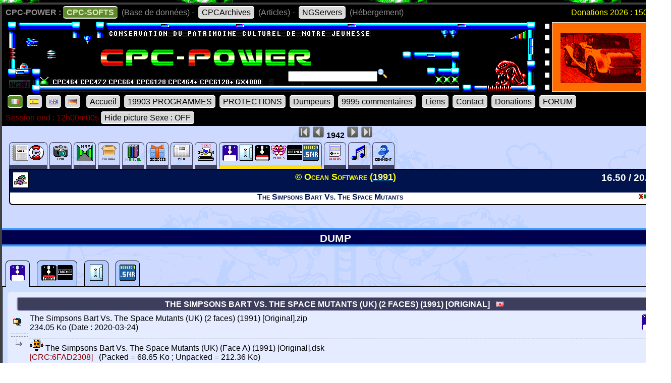

--- FILE ---
content_type: text/html; charset=UTF-8
request_url: https://www.cpc-power.com/index.php?page=detail&onglet=dumps&num=1942
body_size: 7016
content:
<!DOCTYPE html>
<html lang="fr">
<head>
<meta http-equiv="content-type" content="charset=iso-8859" />
<meta http-equiv="expires" content="0" />
<meta http-equiv="pragma" content="no-cache" />
<meta name="owner" content="CPC-POWER" />
<meta name="language" content="fr" />
<meta http-equiv="content-language" content="fr, fr-be, fr-ca, fr-lu, fr-ch" />
<meta name="description" content="CPC-POWER/CPCSOFTS est une base de donnees conservant le patrimoine de notre jeunesse pour les machines suivantes : ordinateur amstrad cpc 464, cpc 
472, cpc 664, cpc 6128, cpc 464+, cpc 6128+ ainsi que la console gx 4000." />
<meta name="keywords" content="cpc-power, cpcsofts, amstrad, cpc, amstrad cpc, 464, cpc 464, 664, cpc 664, 6128, cpc 6128, 472, cpc 472, 4000, cpc+, cpcplus, cpc plus, gx4000, gx 4000, 
cpc464, cpc664, cpc6128, basic, jeu, game, utilitaire" />
<meta name="rating" content="general" />
<meta name="distribution" content="global" />
<meta name="copyright" content="CPC-POWER" />
<meta name="revisit-after" content="14 days" />
<meta name="resource-type" content="document" />
<meta name="robots" content="all" />
<meta name="generator" content="Kukulcan PHP" />
<title>CPC-POWER, sauvegarde du patrimoine de l'Amstrad CPC</title>
<link rel="shortcut icon" href="./favicon.gif" type="image/gif" />
<link href="images/cpc2026.css" rel="stylesheet" type="text/css" media="print, projection, screen, tv" />

<script type="text/javascript" src="images/boutongototop.js"></script></head><body background="images/background/semaine02.png"><a name='pagehaut' id='pagehaut'></a><div id="SuperContainer"><div class="MenuSite"><strong>CPC-POWER :</strong><a href="index.php" class="choix">CPC-SOFTS</a> (Base de donn&eacute;es) - <a href="cpcarchives/">CPCArchives</a> (Articles) - <a href="https://www.ngservers.com/" target="_blank">NGServers</a> (H&eacute;bergement)<span class='menuDonation'>Donations 2026 : 150.00 &euro;</span>&nbsp;</div><div id='bandeauHaut' style='background-image: url("images/background/bandeau_semaine/b02.png");background-repeat: no-repeat;'><div class="quicksearch"><form name="quicksearch" action="index.php?page=database" method="post"><fieldset><input class="ceffet" type="text" name="lemot" size="20" /><img height="20px" type="image" src="images/voir.gif" title="search" onClick="document.quicksearch.submit();" /></fieldset></form></div><div class="cpcpoweralea"><a href="index.php?page=detail&num=8707" title="Digital Demo 06&copy; Runstrad (1990)" /><img src="extra_lire_fichier.php?extra=cpcold&fiche=8707&slot=2&part=A&type=.png" width="192px" height="136px" /></a></div></div><div class="MenuSite"><a rel="nofollow" href="index.php?lang=fr" class='choix' ><img src='images/icones/langue_fr.gif' /></a><a  rel="nofollow" href="index.php?lang=es"><img src='images/icones/langue_es.gif' /></a><a rel="nofollow" href="index.php?lang=en"><img src='images/icones/langue_en.gif' /></a><a rel="nofollow" href="index.php?lang=de"><img src='images/icones/langue_de.gif' /></a> <a accesskey="0" rel="nofollow" href="index.php?page=accueil">Accueil</a><a rel="nofollow" href="index.php?page=database">19903 PROGRAMMES</a><a rel="nofollow" href="index.php?page=protection">PROTECTIONS</a><a rel="nofollow" href="index.php?page=dumpeur">Dumpeurs</a><td><a rel="nofollow" href="index.php?page=commentaires">9995 commentaires</a> <a href="index.php?page=liens">Liens</a><a rel="nofollow" href="index.php?page=contact">Contact</a><a rel="nofollow" href="index.php?page=donations">Donations</a><a href="https://amstrad.eu/community/cpc-power/" target="_blank">FORUM</a></div><div class="MenuSite"><font color="darkred">Session end : 12h00m00s</font><a rel="nofollow" href="index.php?HidePictureSexe=on">Hide picture Sexe : OFF</a> </div><div id="Corps" style="background-image: url('images/croco_vacance.png');"><div class='centrer'><a href='index.php?page=detail&num=1'><img src='images/icones/barre_diapo_debut.gif' height='24px' title='Fiche n&deg; 1' /></a> <a href='index.php?page=detail&num=1941'><img src='images/icones/barre_diapo_precedent.gif' height='24px' title='Fiche n&deg; 1941' /></a>  <strong>1942</strong> <a href='index.php?page=detail&num=1943'><img src='images/icones/barre_diapo_suivant.gif' height='24px' title='Fiche n&deg; 1943' /></a> <a href='index.php?page=detail&num=19903'><img src='images/icones/barre_diapo_dernier.gif' height='24px' title='Fiche n&deg; 19903' /></a></div><div id="cartouche_info"><div id="cartouche_tabnav"><a href='index.php?page=detail&num=1942'><img src='images/icones/minis_fiche.gif' alt='' /><img src='images/icones/minis_tips0.gif' alt='' /></a><a href='index.php?page=detail&onglet=fin&num=1942'><img src='images/icones/minis_fin.gif' alt='' /></a><a href='index.php?page=detail&onglet=plan&num=1942'><img src='images/icones/minis_plan.gif' alt='' /></a><a href='index.php?page=detail&onglet=package&num=1942'><img src='images/icones/minis_cover.gif' alt='' /></a><a href='index.php?page=detail&onglet=notices&num=1942'><img src='images/icones/minis_notices.gif' alt='' /></a><a href='index.php?page=detail&onglet=goodies&num=1942'><img src='images/icones/minis_goodies.gif' alt='' /></a><a href='index.php?page=detail&onglet=pub&num=1942'><img src='images/icones/minis_p.gif' alt='' /></a><a href='index.php?page=detail&onglet=test&num=1942'><img src='images/icones/minis_test.gif' alt='' /></a><a class="courant"href='index.php?page=detail&onglet=dumps&num=1942'><img src='images/icones/minis_d7_ori.gif' alt='' /><img src='images/icones/minis_k70.gif' alt='' /><img src='images/icones/minis_d7_copy.gif' alt='' /><img src='images/icones/minis_pokes0.gif' alt='' /><img src='images/icones/minis_trainer.gif' alt='' /><img src='images/icones/minis_session.gif' alt='' /></a><a href='index.php?page=detail&onglet=portages&num=1942'><img src='images/icones/icones_versions.gif' alt='' /></a><a href='index.php?page=detail&onglet=zicym&num=1942'><img src='images/icones/minis_zic.gif' alt='' /></a><a  title="commentaires (4)" href='index.php?page=detail&onglet=commentaires&num=1942'><img src='images/icones/minis_avis.gif' alt='' /></a></div><div id="cartouche_texte"><div id="cartouche_titre"><div id="cartouche_categorie"><a class='noeffect' href="cpcarchives/index.php?page=articles&num=6" title="JEU -> Plates-Formes""><img width="32" heigth="32" src="images/icones/miniscat101.gif" alt="JEU -> Plates-Formes" /></a></div>&copy; Ocean Software (<a href="index.php?page=database&year=1991"><span style="color:#FFFF80;">1991</span></a>)<div id="evaluation">16.50 / 20.00</div><div class="retour">&nbsp;</div></div><div class="cartouche_logo_machine flottegauche">&nbsp</div><div id="cartouche_alias">The Simpsons Bart Vs. The Space Mutants</div><div class="cartouche_logo_machine flottedroite"><img src='images/icones/cpc.gif' alt='cpc' /></div><div class="retour">&nbsp;</div></div></div><div class=\"retour\">&nbsp;</div><form name='infosonglets'><input type="hidden" id="anc_onglet1" value="infos" /><input type="hidden" id="anc_onglet2" value="infos" /><input type="hidden" id="anc_onglet3" value="infos" /><input type="hidden" id="anc_onglet4" value="infos" /><input type="hidden" id="anc_onglet5" value="infos" /><input type="hidden" id="anc_onglet6" value="infos" /><input type="hidden" id="anc_onglet7" value="infos" /><input type="hidden" id="anc_onglet8" value="infos" /><input type="hidden" id="anc_onglet9" value="infos" /><input type="hidden" id="anc_onglet10" value="infos" /><input type="hidden" id="anc_onglet11" value="infos" /><input type="hidden" id="anc_onglet12" value="infos" /><input type="hidden" id="anc_onglet13" value="infos" /><input type="hidden" id="anc_onglet14" value="infos" /><input type="hidden" id="anc_onglet15" value="infos" /><input type="hidden" id="anc_onglet16" value="infos" /><input type="hidden" id="anc_onglet17" value="infos" /><input type="hidden" id="anc_onglet18" value="infos" /><input type="hidden" id="anc_onglet19" value="infos" /><input type="hidden" id="anc_onglet20" value="infos" /><input type="hidden" id="anc_onglet21" value="infos" /><input type="hidden" id="anc_onglet22" value="infos" /><input type="hidden" id="anc_onglet23" value="infos" /><input type="hidden" id="anc_onglet24" value="infos" /><input type="hidden" id="anc_onglet25" value="infos" /><input type="hidden" id="anc_onglet26" value="infos" /><input type="hidden" id="anc_onglet27" value="infos" /><input type="hidden" id="anc_onglet28" value="infos" /><input type="hidden" id="anc_onglet29" value="infos" /><input type="hidden" id="anc_onglet30" value="infos" /><input type="hidden" id="anc_onglet31" value="infos" /><input type="hidden" id="anc_onglet32" value="infos" /><input type="hidden" id="anc_onglet33" value="infos" /><input type="hidden" id="anc_onglet34" value="infos" /><input type="hidden" id="anc_onglet35" value="infos" /><input type="hidden" id="anc_onglet36" value="infos" /><input type="hidden" id="anc_onglet37" value="infos" /><input type="hidden" id="anc_onglet38" value="infos" /><input type="hidden" id="anc_onglet39" value="infos" /><input type="hidden" id="anc_onglet40" value="infos" /><input type="hidden" id="anc_onglet41" value="infos" /><input type="hidden" id="anc_onglet42" value="infos" /><input type="hidden" id="anc_onglet43" value="infos" /><input type="hidden" id="anc_onglet44" value="infos" /><input type="hidden" id="anc_onglet45" value="infos" /><input type="hidden" id="anc_onglet46" value="infos" /><input type="hidden" id="anc_onglet47" value="infos" /><input type="hidden" id="anc_onglet48" value="infos" /><input type="hidden" id="anc_onglet49" value="infos" /><input type="hidden" id="anc_onglet50" value="infos" /><input type="hidden" id="anc_onglet777" value="disc" /></form><br /><div class='titre'>DUMP</div><br /><div class="retour">&nbsp;</div><a name='slot777'></a><div class="systeme_onglets"><div class="onglets"><span class="onglet_1 onglet" id="onglet777_D7ORI" onclick="javascript:change_onglet('D7ORI',777);" title='Dump Original disquette'><img width="32" heigth="32" src="images/icones/minis_d7_ori.gif" /></span><span class="onglet_0 onglet" id="onglet777_D7TRAINER" onclick="javascript:change_onglet('D7TRAINER',777);" title='Disquette non originale avec Trainer'><img width="32" heigth="32" src="images/icones/minis_d7_crack.gif" /><img width="32" heigth="32" src="images/icones/minis_trainer.gif" /></span><span class="onglet_0 onglet" id="onglet777_K7ORI" onclick="javascript:change_onglet('K7ORI',777);" title='Dump original cassette'><img width="32" heigth="32" src="images/icones/minis_k70.gif" /></span><span class="onglet_0 onglet" id="onglet777_SNRSESSION" onclick="javascript:change_onglet('SNRSESSION',777);" title='Session de jeu sous WinApe'><img width="32" heigth="32" src="images/icones/minis_session.gif" /></span></div><div class="contenu_onglets"><div class="contenu_onglet" style="display:block;" id="contenu_onglet777_D7ORI"><div class='blocquotedumpcom'><a name='slot10'></a><div class='paragraphe'><table class='dumpinfosfiles'><tr><td colspan='3'><div class='soustitre'>The Simpsons Bart Vs. The Space Mutants (UK) (2 faces) (1991) [Original] &nbsp; <img src='images/icones/flag_uk.png' title='Anglais' /></div></td></tr><tr><td  width='33px' valign='middle'><img src='images/elementzip.gif' alt='element' /></td><td width='1200px'>The Simpsons Bart Vs. The Space Mutants (UK) (2 faces) (1991) [Original].zip<br />234.05 Ko (Date : 2020-03-24)</td><td width='66px' align='right'><img width="32" heigth="32" src="images/icones/minis_d7_ori.gif" /></td></tr></td><td class='pointille' align='right'><td></tr></td><td class='pointille' align='right'><td></tr><tr><td valign='top'><img src='images/elementpart.gif' alt='The Simpsons Bart Vs. The Space Mutants (UK) (Face A) (1991) [Original].dsk' /></td><td class='pointille'><a href="#" title="Download" rel="nofollow" onClick="popup_download_part(1942,10,0);return false;"><img src="images/icones/download.gif" alt="" /></a> The Simpsons Bart Vs. The Space Mutants (UK) (Face A) (1991) [Original].dsk<br /><span style='color: darkred;'>[CRC:6FAD2308]</span> &nbsp;  (Packed = 68.65 Ko ; Unpacked = 212.36 Ko)</td><td class='pointille' align='right'><td></tr><tr><td valign='top'><img src='images/elementpart.gif' alt='The Simpsons Bart Vs. The Space Mutants (UK) (Face B) (1991) [Original].dsk' /></td><td class='pointille'><a href="#" title="Download" rel="nofollow" onClick="popup_download_part(1942,10,2);return false;"><img src="images/icones/download.gif" alt="" /></a> The Simpsons Bart Vs. The Space Mutants (UK) (Face B) (1991) [Original].dsk<br /><span style='color: darkred;'>[CRC:FAECB8F0]</span> &nbsp;  (Packed = 42.12 Ko ; Unpacked = 212.36 Ko)</td><td class='pointille' align='right'><td></tr><tr><td>&nbsp;</td><td class='pointille'>&nbsp;</td><td class='pointille'>&nbsp;</td></tr><tr><td colspan='3' valign='top'><div class="systeme_onglets"><div class="onglets"><span class="onglet_1 onglet" id="onglet10_infos" onclick="javascript:change_onglet('infos',10);">INFOS</span><span class="onglet_0 onglet" id="onglet10_pokes" onclick="javascript:change_onglet('pokes',10);">POKES</span><span class="onglet_0 onglet" id="onglet10_structure" onclick="javascript:change_onglet('structure',10);">STRUCTURE</span></div><div class="contenu_onglets"><div class="contenu_onglet"  style="display:block;" id="contenu_onglet10_infos"><div class='blocquotedumpcom'>Chargement : RUN"DISC.BIN<br />
Dumpé par : <a href="index.php?page=dumpeur&stafftype=1&lenom=Maxit">Maxit</a><br />
Protection : <a href="index.php?page=protection&lenom=Speedlock D7 - 1989">Speedlock D7 - 1989</a>, <a href="index.php?page=protection&lenom=Multiface 2 Protection">Multiface 2 Protection</a><br />
<h2>- COMMENTAIRE -</h2><br />
Chargement bloqué si la multiface 2 est branchée.<br />
SPEEDLOCK DISC PROTECTION SYSTEMS (C) 1989 SPEEDLOCK ASSOCIATES<br />
<br />
Ce jeu utilise une table de correspondance de fichiers codés sur la disquette (File allocation table)<br />
Face A : BOOT, L1.GME, L2.GME, L2P2.BLK, L2P2.CRN, L2P3.BLK, L2P3.CRN, L2P4.BLK, L2P4.CRN, L3.GME, BOOT<br />
<br />
Face B : L4.GME, L4P2.BLK, L4P2.CRN, L4P3.BLK, L4P3.CRN, L5.GME<br />
<br />
Bénéficie d'un détournement du catalogue.<br />
<center><img src="extra_lire_fichier.php?extra=fiches&fiche=1942&slot=1&part=0_cat_speedlock_mode1_disc_color_11.png" alt="extra" /></center><br />
</div></div><div class="contenu_onglet" id="contenu_onglet10_pokes"><div class='blockquotedumppokes'><img src="images/fontcpc/0086.gif" /><img src="images/fontcpc/0105.gif" /><img src="images/fontcpc/0101.gif" /><img src="images/fontcpc/0115.gif" /><img src="images/fontcpc/0032.gif" /><img src="images/fontcpc/0105.gif" /><img src="images/fontcpc/0110.gif" /><img src="images/fontcpc/0102.gif" /><img src="images/fontcpc/0105.gif" /><img src="images/fontcpc/0110.gif" /><img src="images/fontcpc/0105.gif" /><img src="images/fontcpc/0101.gif" /><img src="images/fontcpc/0115.gif" /><img src="images/fontcpc/0032.gif" /><img src="images/fontcpc/0112.gif" /><img src="images/fontcpc/0111.gif" /><img src="images/fontcpc/0117.gif" /><img src="images/fontcpc/0114.gif" /><img src="images/fontcpc/0032.gif" /><img src="images/fontcpc/0108.gif" /><img src="images/fontcpc/0101.gif" /><img src="images/fontcpc/0032.gif" /><img src="images/fontcpc/0110.gif" /><img src="images/fontcpc/0105.gif" /><img src="images/fontcpc/0118.gif" /><img src="images/fontcpc/0101.gif" /><img src="images/fontcpc/0097.gif" /><img src="images/fontcpc/0117.gif" /><img src="images/fontcpc/0032.gif" /><img src="images/fontcpc/0049.gif" /><img src="images/fontcpc/0032.gif" /><img src="images/fontcpc/0058.gif" /><br /><img src="images/fontcpc/0112.gif" /><img src="images/fontcpc/0111.gif" /><img src="images/fontcpc/0107.gif" /><img src="images/fontcpc/0101.gif" /><img src="images/fontcpc/0032.gif" /><img src="images/fontcpc/0038.gif" /><img src="images/fontcpc/0051.gif" /><img src="images/fontcpc/0065.gif" /><img src="images/fontcpc/0069.gif" /><img src="images/fontcpc/0052.gif" /><img src="images/fontcpc/0044.gif" /><img src="images/fontcpc/0032.gif" /><img src="images/fontcpc/0108.gif" /><img src="images/fontcpc/0101.gif" /><img src="images/fontcpc/0032.gif" /><img src="images/fontcpc/0038.gif" /><img src="images/fontcpc/0048.gif" /><img src="images/fontcpc/0049.gif" /><img src="images/fontcpc/0032.gif" /><img src="images/fontcpc/0101.gif" /><img src="images/fontcpc/0110.gif" /><img src="images/fontcpc/0032.gif" /><img src="images/fontcpc/0038.gif" /><img src="images/fontcpc/0048.gif" /><img src="images/fontcpc/0048.gif" /><br /><br /><img src="images/fontcpc/0086.gif" /><img src="images/fontcpc/0105.gif" /><img src="images/fontcpc/0101.gif" /><img src="images/fontcpc/0115.gif" /><img src="images/fontcpc/0032.gif" /><img src="images/fontcpc/0105.gif" /><img src="images/fontcpc/0110.gif" /><img src="images/fontcpc/0102.gif" /><img src="images/fontcpc/0105.gif" /><img src="images/fontcpc/0110.gif" /><img src="images/fontcpc/0105.gif" /><img src="images/fontcpc/0101.gif" /><img src="images/fontcpc/0115.gif" /><img src="images/fontcpc/0032.gif" /><img src="images/fontcpc/0112.gif" /><img src="images/fontcpc/0111.gif" /><img src="images/fontcpc/0117.gif" /><img src="images/fontcpc/0114.gif" /><img src="images/fontcpc/0032.gif" /><img src="images/fontcpc/0108.gif" /><img src="images/fontcpc/0101.gif" /><img src="images/fontcpc/0032.gif" /><img src="images/fontcpc/0110.gif" /><img src="images/fontcpc/0105.gif" /><img src="images/fontcpc/0118.gif" /><img src="images/fontcpc/0101.gif" /><img src="images/fontcpc/0097.gif" /><img src="images/fontcpc/0117.gif" /><img src="images/fontcpc/0032.gif" /><img src="images/fontcpc/0050.gif" /><img src="images/fontcpc/0032.gif" /><img src="images/fontcpc/0058.gif" /><br /><img src="images/fontcpc/0112.gif" /><img src="images/fontcpc/0111.gif" /><img src="images/fontcpc/0107.gif" /><img src="images/fontcpc/0101.gif" /><img src="images/fontcpc/0032.gif" /><img src="images/fontcpc/0038.gif" /><img src="images/fontcpc/0052.gif" /><img src="images/fontcpc/0052.gif" /><img src="images/fontcpc/0048.gif" /><img src="images/fontcpc/0049.gif" /><img src="images/fontcpc/0044.gif" /><img src="images/fontcpc/0032.gif" /><img src="images/fontcpc/0108.gif" /><img src="images/fontcpc/0101.gif" /><img src="images/fontcpc/0032.gif" /><img src="images/fontcpc/0038.gif" /><img src="images/fontcpc/0048.gif" /><img src="images/fontcpc/0049.gif" /><img src="images/fontcpc/0032.gif" /><img src="images/fontcpc/0101.gif" /><img src="images/fontcpc/0110.gif" /><img src="images/fontcpc/0032.gif" /><img src="images/fontcpc/0038.gif" /><img src="images/fontcpc/0048.gif" /><img src="images/fontcpc/0048.gif" /><br /><br /><img src="images/fontcpc/0086.gif" /><img src="images/fontcpc/0105.gif" /><img src="images/fontcpc/0101.gif" /><img src="images/fontcpc/0115.gif" /><img src="images/fontcpc/0032.gif" /><img src="images/fontcpc/0105.gif" /><img src="images/fontcpc/0110.gif" /><img src="images/fontcpc/0102.gif" /><img src="images/fontcpc/0105.gif" /><img src="images/fontcpc/0110.gif" /><img src="images/fontcpc/0105.gif" /><img src="images/fontcpc/0101.gif" /><img src="images/fontcpc/0115.gif" /><img src="images/fontcpc/0032.gif" /><img src="images/fontcpc/0112.gif" /><img src="images/fontcpc/0111.gif" /><img src="images/fontcpc/0117.gif" /><img src="images/fontcpc/0114.gif" /><img src="images/fontcpc/0032.gif" /><img src="images/fontcpc/0108.gif" /><img src="images/fontcpc/0101.gif" /><img src="images/fontcpc/0032.gif" /><img src="images/fontcpc/0110.gif" /><img src="images/fontcpc/0105.gif" /><img src="images/fontcpc/0118.gif" /><img src="images/fontcpc/0101.gif" /><img src="images/fontcpc/0097.gif" /><img src="images/fontcpc/0117.gif" /><img src="images/fontcpc/0032.gif" /><img src="images/fontcpc/0051.gif" /><img src="images/fontcpc/0032.gif" /><img src="images/fontcpc/0058.gif" /><br /><img src="images/fontcpc/0112.gif" /><img src="images/fontcpc/0111.gif" /><img src="images/fontcpc/0107.gif" /><img src="images/fontcpc/0101.gif" /><img src="images/fontcpc/0032.gif" /><img src="images/fontcpc/0038.gif" /><img src="images/fontcpc/0052.gif" /><img src="images/fontcpc/0056.gif" /><img src="images/fontcpc/0069.gif" /><img src="images/fontcpc/0057.gif" /><img src="images/fontcpc/0044.gif" /><img src="images/fontcpc/0032.gif" /><img src="images/fontcpc/0108.gif" /><img src="images/fontcpc/0101.gif" /><img src="images/fontcpc/0032.gif" /><img src="images/fontcpc/0038.gif" /><img src="images/fontcpc/0048.gif" /><img src="images/fontcpc/0049.gif" /><img src="images/fontcpc/0032.gif" /><img src="images/fontcpc/0101.gif" /><img src="images/fontcpc/0110.gif" /><img src="images/fontcpc/0032.gif" /><img src="images/fontcpc/0038.gif" /><img src="images/fontcpc/0048.gif" /><img src="images/fontcpc/0048.gif" /><br /><br /><img src="images/fontcpc/0086.gif" /><img src="images/fontcpc/0105.gif" /><img src="images/fontcpc/0101.gif" /><img src="images/fontcpc/0115.gif" /><img src="images/fontcpc/0032.gif" /><img src="images/fontcpc/0105.gif" /><img src="images/fontcpc/0110.gif" /><img src="images/fontcpc/0102.gif" /><img src="images/fontcpc/0105.gif" /><img src="images/fontcpc/0110.gif" /><img src="images/fontcpc/0105.gif" /><img src="images/fontcpc/0101.gif" /><img src="images/fontcpc/0115.gif" /><img src="images/fontcpc/0032.gif" /><img src="images/fontcpc/0112.gif" /><img src="images/fontcpc/0111.gif" /><img src="images/fontcpc/0117.gif" /><img src="images/fontcpc/0114.gif" /><img src="images/fontcpc/0032.gif" /><img src="images/fontcpc/0108.gif" /><img src="images/fontcpc/0101.gif" /><img src="images/fontcpc/0032.gif" /><img src="images/fontcpc/0110.gif" /><img src="images/fontcpc/0105.gif" /><img src="images/fontcpc/0118.gif" /><img src="images/fontcpc/0101.gif" /><img src="images/fontcpc/0097.gif" /><img src="images/fontcpc/0117.gif" /><img src="images/fontcpc/0032.gif" /><img src="images/fontcpc/0052.gif" /><img src="images/fontcpc/0032.gif" /><img src="images/fontcpc/0058.gif" /><br /><img src="images/fontcpc/0112.gif" /><img src="images/fontcpc/0111.gif" /><img src="images/fontcpc/0107.gif" /><img src="images/fontcpc/0101.gif" /><img src="images/fontcpc/0032.gif" /><img src="images/fontcpc/0038.gif" /><img src="images/fontcpc/0052.gif" /><img src="images/fontcpc/0055.gif" /><img src="images/fontcpc/0053.gif" /><img src="images/fontcpc/0051.gif" /><img src="images/fontcpc/0044.gif" /><img src="images/fontcpc/0032.gif" /><img src="images/fontcpc/0108.gif" /><img src="images/fontcpc/0101.gif" /><img src="images/fontcpc/0032.gif" /><img src="images/fontcpc/0038.gif" /><img src="images/fontcpc/0048.gif" /><img src="images/fontcpc/0049.gif" /><img src="images/fontcpc/0032.gif" /><img src="images/fontcpc/0101.gif" /><img src="images/fontcpc/0110.gif" /><img src="images/fontcpc/0032.gif" /><img src="images/fontcpc/0038.gif" /><img src="images/fontcpc/0048.gif" /><img src="images/fontcpc/0048.gif" /><br /><br /><img src="images/fontcpc/0086.gif" /><img src="images/fontcpc/0105.gif" /><img src="images/fontcpc/0101.gif" /><img src="images/fontcpc/0115.gif" /><img src="images/fontcpc/0032.gif" /><img src="images/fontcpc/0105.gif" /><img src="images/fontcpc/0110.gif" /><img src="images/fontcpc/0102.gif" /><img src="images/fontcpc/0105.gif" /><img src="images/fontcpc/0110.gif" /><img src="images/fontcpc/0105.gif" /><img src="images/fontcpc/0101.gif" /><img src="images/fontcpc/0115.gif" /><img src="images/fontcpc/0032.gif" /><img src="images/fontcpc/0112.gif" /><img src="images/fontcpc/0111.gif" /><img src="images/fontcpc/0117.gif" /><img src="images/fontcpc/0114.gif" /><img src="images/fontcpc/0032.gif" /><img src="images/fontcpc/0108.gif" /><img src="images/fontcpc/0101.gif" /><img src="images/fontcpc/0032.gif" /><img src="images/fontcpc/0110.gif" /><img src="images/fontcpc/0105.gif" /><img src="images/fontcpc/0118.gif" /><img src="images/fontcpc/0101.gif" /><img src="images/fontcpc/0097.gif" /><img src="images/fontcpc/0117.gif" /><img src="images/fontcpc/0032.gif" /><img src="images/fontcpc/0053.gif" /><img src="images/fontcpc/0032.gif" /><img src="images/fontcpc/0058.gif" /><br /><img src="images/fontcpc/0112.gif" /><img src="images/fontcpc/0111.gif" /><img src="images/fontcpc/0107.gif" /><img src="images/fontcpc/0101.gif" /><img src="images/fontcpc/0032.gif" /><img src="images/fontcpc/0038.gif" /><img src="images/fontcpc/0052.gif" /><img src="images/fontcpc/0050.gif" /><img src="images/fontcpc/0053.gif" /><img src="images/fontcpc/0065.gif" /><img src="images/fontcpc/0044.gif" /><img src="images/fontcpc/0032.gif" /><img src="images/fontcpc/0108.gif" /><img src="images/fontcpc/0101.gif" /><img src="images/fontcpc/0032.gif" /><img src="images/fontcpc/0038.gif" /><img src="images/fontcpc/0048.gif" /><img src="images/fontcpc/0049.gif" /><img src="images/fontcpc/0032.gif" /><img src="images/fontcpc/0101.gif" /><img src="images/fontcpc/0110.gif" /><img src="images/fontcpc/0032.gif" /><img src="images/fontcpc/0038.gif" /><img src="images/fontcpc/0048.gif" /><img src="images/fontcpc/0048.gif" /><br /><br /><img src="images/fontcpc/0080.gif" /><img src="images/fontcpc/0111.gif" /><img src="images/fontcpc/0117.gif" /><img src="images/fontcpc/0114.gif" /><img src="images/fontcpc/0032.gif" /><img src="images/fontcpc/0112.gif" /><img src="images/fontcpc/0097.gif" /><img src="images/fontcpc/0115.gif" /><img src="images/fontcpc/0115.gif" /><img src="images/fontcpc/0101.gif" /><img src="images/fontcpc/0114.gif" /><img src="images/fontcpc/0032.gif" /><img src="images/fontcpc/0100.gif" /><img src="images/fontcpc/0117.gif" /><img src="images/fontcpc/0032.gif" /><img src="images/fontcpc/0110.gif" /><img src="images/fontcpc/0105.gif" /><img src="images/fontcpc/0118.gif" /><img src="images/fontcpc/0101.gif" /><img src="images/fontcpc/0097.gif" /><img src="images/fontcpc/0117.gif" /><img src="images/fontcpc/0032.gif" /><img src="images/fontcpc/0049.gif" /><img src="images/fontcpc/0032.gif" /><img src="images/fontcpc/0097.gif" /><img src="images/fontcpc/0117.gif" /><img src="images/fontcpc/0032.gif" /><img src="images/fontcpc/0110.gif" /><img src="images/fontcpc/0105.gif" /><img src="images/fontcpc/0118.gif" /><img src="images/fontcpc/0101.gif" /><img src="images/fontcpc/0097.gif" /><img src="images/fontcpc/0117.gif" /><img src="images/fontcpc/0032.gif" /><img src="images/fontcpc/0050.gif" /><img src="images/fontcpc/0032.gif" /><img src="images/fontcpc/0058.gif" /><br /><img src="images/fontcpc/0112.gif" /><img src="images/fontcpc/0111.gif" /><img src="images/fontcpc/0107.gif" /><img src="images/fontcpc/0101.gif" /><img src="images/fontcpc/0032.gif" /><img src="images/fontcpc/0038.gif" /><img src="images/fontcpc/0050.gif" /><img src="images/fontcpc/0050.gif" /><img src="images/fontcpc/0065.gif" /><img src="images/fontcpc/0052.gif" /><img src="images/fontcpc/0044.gif" /><img src="images/fontcpc/0032.gif" /><img src="images/fontcpc/0108.gif" /><img src="images/fontcpc/0101.gif" /><img src="images/fontcpc/0032.gif" /><img src="images/fontcpc/0038.gif" /><img src="images/fontcpc/0048.gif" /><img src="images/fontcpc/0049.gif" /><img src="images/fontcpc/0032.gif" /><img src="images/fontcpc/0101.gif" /><img src="images/fontcpc/0110.gif" /><img src="images/fontcpc/0032.gif" /><img src="images/fontcpc/0038.gif" /><img src="images/fontcpc/0048.gif" /><img src="images/fontcpc/0054.gif" /><br /><br /><img src="images/fontcpc/0080.gif" /><img src="images/fontcpc/0111.gif" /><img src="images/fontcpc/0117.gif" /><img src="images/fontcpc/0114.gif" /><img src="images/fontcpc/0032.gif" /><img src="images/fontcpc/0112.gif" /><img src="images/fontcpc/0097.gif" /><img src="images/fontcpc/0115.gif" /><img src="images/fontcpc/0115.gif" /><img src="images/fontcpc/0101.gif" /><img src="images/fontcpc/0114.gif" /><img src="images/fontcpc/0032.gif" /><img src="images/fontcpc/0100.gif" /><img src="images/fontcpc/0117.gif" /><img src="images/fontcpc/0032.gif" /><img src="images/fontcpc/0110.gif" /><img src="images/fontcpc/0105.gif" /><img src="images/fontcpc/0118.gif" /><img src="images/fontcpc/0101.gif" /><img src="images/fontcpc/0097.gif" /><img src="images/fontcpc/0117.gif" /><img src="images/fontcpc/0032.gif" /><img src="images/fontcpc/0050.gif" /><img src="images/fontcpc/0032.gif" /><img src="images/fontcpc/0097.gif" /><img src="images/fontcpc/0117.gif" /><img src="images/fontcpc/0032.gif" /><img src="images/fontcpc/0110.gif" /><img src="images/fontcpc/0105.gif" /><img src="images/fontcpc/0118.gif" /><img src="images/fontcpc/0101.gif" /><img src="images/fontcpc/0097.gif" /><img src="images/fontcpc/0117.gif" /><img src="images/fontcpc/0032.gif" /><img src="images/fontcpc/0051.gif" /><img src="images/fontcpc/0032.gif" /><img src="images/fontcpc/0058.gif" /><br /><img src="images/fontcpc/0112.gif" /><img src="images/fontcpc/0111.gif" /><img src="images/fontcpc/0107.gif" /><img src="images/fontcpc/0101.gif" /><img src="images/fontcpc/0032.gif" /><img src="images/fontcpc/0038.gif" /><img src="images/fontcpc/0050.gif" /><img src="images/fontcpc/0050.gif" /><img src="images/fontcpc/0067.gif" /><img src="images/fontcpc/0056.gif" /><img src="images/fontcpc/0044.gif" /><img src="images/fontcpc/0032.gif" /><img src="images/fontcpc/0108.gif" /><img src="images/fontcpc/0101.gif" /><img src="images/fontcpc/0032.gif" /><img src="images/fontcpc/0038.gif" /><img src="images/fontcpc/0048.gif" /><img src="images/fontcpc/0049.gif" /><img src="images/fontcpc/0032.gif" /><img src="images/fontcpc/0101.gif" /><img src="images/fontcpc/0110.gif" /><img src="images/fontcpc/0032.gif" /><img src="images/fontcpc/0038.gif" /><img src="images/fontcpc/0048.gif" /><img src="images/fontcpc/0054.gif" /><br /><br /><img src="images/fontcpc/0080.gif" /><img src="images/fontcpc/0111.gif" /><img src="images/fontcpc/0117.gif" /><img src="images/fontcpc/0114.gif" /><img src="images/fontcpc/0032.gif" /><img src="images/fontcpc/0112.gif" /><img src="images/fontcpc/0097.gif" /><img src="images/fontcpc/0115.gif" /><img src="images/fontcpc/0115.gif" /><img src="images/fontcpc/0101.gif" /><img src="images/fontcpc/0114.gif" /><img src="images/fontcpc/0032.gif" /><img src="images/fontcpc/0100.gif" /><img src="images/fontcpc/0117.gif" /><img src="images/fontcpc/0032.gif" /><img src="images/fontcpc/0110.gif" /><img src="images/fontcpc/0105.gif" /><img src="images/fontcpc/0118.gif" /><img src="images/fontcpc/0101.gif" /><img src="images/fontcpc/0097.gif" /><img src="images/fontcpc/0117.gif" /><img src="images/fontcpc/0032.gif" /><img src="images/fontcpc/0051.gif" /><img src="images/fontcpc/0032.gif" /><img src="images/fontcpc/0097.gif" /><img src="images/fontcpc/0117.gif" /><img src="images/fontcpc/0032.gif" /><img src="images/fontcpc/0110.gif" /><img src="images/fontcpc/0105.gif" /><img src="images/fontcpc/0118.gif" /><img src="images/fontcpc/0101.gif" /><img src="images/fontcpc/0097.gif" /><img src="images/fontcpc/0117.gif" /><img src="images/fontcpc/0032.gif" /><img src="images/fontcpc/0052.gif" /><img src="images/fontcpc/0032.gif" /><img src="images/fontcpc/0058.gif" /><br /><img src="images/fontcpc/0112.gif" /><img src="images/fontcpc/0111.gif" /><img src="images/fontcpc/0107.gif" /><img src="images/fontcpc/0101.gif" /><img src="images/fontcpc/0032.gif" /><img src="images/fontcpc/0038.gif" /><img src="images/fontcpc/0050.gif" /><img src="images/fontcpc/0054.gif" /><img src="images/fontcpc/0054.gif" /><img src="images/fontcpc/0051.gif" /><img src="images/fontcpc/0044.gif" /><img src="images/fontcpc/0032.gif" /><img src="images/fontcpc/0108.gif" /><img src="images/fontcpc/0101.gif" /><img src="images/fontcpc/0032.gif" /><img src="images/fontcpc/0038.gif" /><img src="images/fontcpc/0048.gif" /><img src="images/fontcpc/0049.gif" /><img src="images/fontcpc/0032.gif" /><img src="images/fontcpc/0101.gif" /><img src="images/fontcpc/0110.gif" /><img src="images/fontcpc/0032.gif" /><img src="images/fontcpc/0038.gif" /><img src="images/fontcpc/0048.gif" /><img src="images/fontcpc/0054.gif" /><br /><br /><img src="images/fontcpc/0080.gif" /><img src="images/fontcpc/0111.gif" /><img src="images/fontcpc/0117.gif" /><img src="images/fontcpc/0114.gif" /><img src="images/fontcpc/0032.gif" /><img src="images/fontcpc/0112.gif" /><img src="images/fontcpc/0097.gif" /><img src="images/fontcpc/0115.gif" /><img src="images/fontcpc/0115.gif" /><img src="images/fontcpc/0101.gif" /><img src="images/fontcpc/0114.gif" /><img src="images/fontcpc/0032.gif" /><img src="images/fontcpc/0100.gif" /><img src="images/fontcpc/0117.gif" /><img src="images/fontcpc/0032.gif" /><img src="images/fontcpc/0110.gif" /><img src="images/fontcpc/0105.gif" /><img src="images/fontcpc/0118.gif" /><img src="images/fontcpc/0101.gif" /><img src="images/fontcpc/0097.gif" /><img src="images/fontcpc/0117.gif" /><img src="images/fontcpc/0032.gif" /><img src="images/fontcpc/0052.gif" /><img src="images/fontcpc/0032.gif" /><img src="images/fontcpc/0097.gif" /><img src="images/fontcpc/0117.gif" /><img src="images/fontcpc/0032.gif" /><img src="images/fontcpc/0110.gif" /><img src="images/fontcpc/0105.gif" /><img src="images/fontcpc/0118.gif" /><img src="images/fontcpc/0101.gif" /><img src="images/fontcpc/0097.gif" /><img src="images/fontcpc/0117.gif" /><img src="images/fontcpc/0032.gif" /><img src="images/fontcpc/0053.gif" /><img src="images/fontcpc/0032.gif" /><img src="images/fontcpc/0058.gif" /><br /><img src="images/fontcpc/0112.gif" /><img src="images/fontcpc/0111.gif" /><img src="images/fontcpc/0107.gif" /><img src="images/fontcpc/0101.gif" /><img src="images/fontcpc/0032.gif" /><img src="images/fontcpc/0038.gif" /><img src="images/fontcpc/0050.gif" /><img src="images/fontcpc/0054.gif" /><img src="images/fontcpc/0057.gif" /><img src="images/fontcpc/0069.gif" /><img src="images/fontcpc/0044.gif" /><img src="images/fontcpc/0032.gif" /><img src="images/fontcpc/0108.gif" /><img src="images/fontcpc/0101.gif" /><img src="images/fontcpc/0032.gif" /><img src="images/fontcpc/0038.gif" /><img src="images/fontcpc/0048.gif" /><img src="images/fontcpc/0049.gif" /><img src="images/fontcpc/0032.gif" /><img src="images/fontcpc/0101.gif" /><img src="images/fontcpc/0110.gif" /><img src="images/fontcpc/0032.gif" /><img src="images/fontcpc/0038.gif" /><img src="images/fontcpc/0048.gif" /><img src="images/fontcpc/0054.gif" /><br /><br /><img src="images/fontcpc/0080.gif" /><img src="images/fontcpc/0111.gif" /><img src="images/fontcpc/0117.gif" /><img src="images/fontcpc/0114.gif" /><img src="images/fontcpc/0032.gif" /><img src="images/fontcpc/0112.gif" /><img src="images/fontcpc/0097.gif" /><img src="images/fontcpc/0115.gif" /><img src="images/fontcpc/0115.gif" /><img src="images/fontcpc/0101.gif" /><img src="images/fontcpc/0114.gif" /><img src="images/fontcpc/0032.gif" /><img src="images/fontcpc/0100.gif" /><img src="images/fontcpc/0117.gif" /><img src="images/fontcpc/0032.gif" /><img src="images/fontcpc/0110.gif" /><img src="images/fontcpc/0105.gif" /><img src="images/fontcpc/0118.gif" /><img src="images/fontcpc/0101.gif" /><img src="images/fontcpc/0097.gif" /><img src="images/fontcpc/0117.gif" /><img src="images/fontcpc/0032.gif" /><img src="images/fontcpc/0053.gif" /><img src="images/fontcpc/0032.gif" /><img src="images/fontcpc/0097.gif" /><img src="images/fontcpc/0117.gif" /><img src="images/fontcpc/0032.gif" /><img src="images/fontcpc/0110.gif" /><img src="images/fontcpc/0105.gif" /><img src="images/fontcpc/0118.gif" /><img src="images/fontcpc/0101.gif" /><img src="images/fontcpc/0097.gif" /><img src="images/fontcpc/0117.gif" /><img src="images/fontcpc/0032.gif" /><img src="images/fontcpc/0054.gif" /><img src="images/fontcpc/0032.gif" /><img src="images/fontcpc/0058.gif" /><br /><img src="images/fontcpc/0112.gif" /><img src="images/fontcpc/0111.gif" /><img src="images/fontcpc/0107.gif" /><img src="images/fontcpc/0101.gif" /><img src="images/fontcpc/0032.gif" /><img src="images/fontcpc/0038.gif" /><img src="images/fontcpc/0050.gif" /><img src="images/fontcpc/0052.gif" /><img src="images/fontcpc/0057.gif" /><img src="images/fontcpc/0067.gif" /><img src="images/fontcpc/0044.gif" /><img src="images/fontcpc/0032.gif" /><img src="images/fontcpc/0108.gif" /><img src="images/fontcpc/0101.gif" /><img src="images/fontcpc/0032.gif" /><img src="images/fontcpc/0038.gif" /><img src="images/fontcpc/0048.gif" /><img src="images/fontcpc/0049.gif" /><img src="images/fontcpc/0032.gif" /><img src="images/fontcpc/0101.gif" /><img src="images/fontcpc/0110.gif" /><img src="images/fontcpc/0032.gif" /><img src="images/fontcpc/0038.gif" /><img src="images/fontcpc/0048.gif" /><img src="images/fontcpc/0054.gif" /></div></div><div class="contenu_onglet" id="contenu_onglet10_structure"><div class='blockquotedumpstructure'><h2> The Simpsons Bart Vs. The Space Mutants (UK) (Face A) (1991) [Original].dsk</h2><br />Creator : SAMdisk180707. / EXTENDED CPC DSK File..<br />1 side / 40 tracks formated / 42 tracks per side.<br /><b>-- SIDE 1 --</b><br />Sectors used : 329 / 391<br />Sectors format : <a href="index.php?page=protection&lenom=SectorSize2">SectorSize2</a> (390), <a href="index.php?page=protection&lenom=SectorSize6">SectorSize6</a> (1)<br />Sectors Specials : <a href="index.php?page=protection&lenom=SectorErased">SectorErased</a> (7)<br />Minimum of sectors in one track : 1<br />Maximum of sectors in one track : 10<br /><br /><h2> The Simpsons Bart Vs. The Space Mutants (UK) (Face B) (1991) [Original].dsk</h2><br />Creator : SAMdisk180707. / EXTENDED CPC DSK File..<br />1 side / 40 tracks formated / 42 tracks per side.<br /><b>-- SIDE 1 --</b><br />Sectors used : 189 / 391<br />Sectors format : <a href="index.php?page=protection&lenom=SectorSize2">SectorSize2</a> (390), <a href="index.php?page=protection&lenom=SectorSize6">SectorSize6</a> (1)<br />Sectors Specials : <a href="index.php?page=protection&lenom=SectorErased">SectorErased</a> (7)<br />Minimum of sectors in one track : 1<br />Maximum of sectors in one track : 10</div></div></div></div></td></tr></table></div><a name='slot11'></a><div class='paragraphe'><table class='dumpinfosfiles'><tr><td colspan='3'><div class='soustitre'>The Simpsons Bart Vs. The Space Mutants (UK) (2 faces) (1991) (v2) [Original] &nbsp; <img src='images/icones/flag_uk.png' title='Anglais' /></div></td></tr><tr><td  width='33px' valign='middle'><img src='images/elementzip.gif' alt='element' /></td><td width='1200px'>The Simpsons Bart Vs. The Space Mutants (UK) (2 faces) (1991) (v2) [Original].zip<br />219.9 Ko (Date : 2020-03-24)</td><td width='66px' align='right'><img width="32" heigth="32" src="images/icones/minis_d7_ori.gif" /></td></tr></td><td class='pointille' align='right'><td></tr></td><td class='pointille' align='right'><td></tr><tr><td valign='top'><img src='images/elementpart.gif' alt='The Simpsons Bart Vs. The Space Mutants (UK) (Face A) (1991) (v2) [Original].dsk' /></td><td class='pointille'><a href="#" title="Download" rel="nofollow" onClick="popup_download_part(1942,11,0);return false;"><img src="images/icones/download.gif" alt="" /></a> The Simpsons Bart Vs. The Space Mutants (UK) (Face A) (1991) (v2) [Original].dsk<br /><span style='color: darkred;'>[CRC:CC5F46B2]</span> &nbsp;  (Packed = 66.24 Ko ; Unpacked = 186.26 Ko)</td><td class='pointille' align='right'><td></tr><tr><td valign='top'><img src='images/elementpart.gif' alt='The Simpsons Bart Vs. The Space Mutants (UK) (Face B) (1991) (v2) [Original].dsk' /></td><td class='pointille'><a href="#" title="Download" rel="nofollow" onClick="popup_download_part(1942,11,2);return false;"><img src="images/icones/download.gif" alt="" /></a> The Simpsons Bart Vs. The Space Mutants (UK) (Face B) (1991) (v2) [Original].dsk<br /><span style='color: darkred;'>[CRC:627F4ACF]</span> &nbsp;  (Packed = 38.6 Ko ; Unpacked = 117.76 Ko)</td><td class='pointille' align='right'><td></tr><tr><td>&nbsp;</td><td class='pointille'>&nbsp;</td><td class='pointille'>&nbsp;</td></tr><tr><td colspan='3' valign='top'><div class="systeme_onglets"><div class="onglets"><span class="onglet_1 onglet" id="onglet11_infos" onclick="javascript:change_onglet('infos',11);">INFOS</span><span class="onglet_0 onglet" id="onglet11_structure" onclick="javascript:change_onglet('structure',11);">STRUCTURE</span></div><div class="contenu_onglets"><div class="contenu_onglet"  style="display:block;" id="contenu_onglet11_infos"><div class='blocquotedumpcom'>Chargement : RUN"DISC.BIN<br />
Dumpé par : <a href="index.php?page=dumpeur&stafftype=1&lenom=Loic DANEELS">Loic DANEELS</a><br />
Protection : <a href="index.php?page=protection&lenom=Speedlock D7 - 1989">Speedlock D7 - 1989</a>, <a href="index.php?page=protection&lenom=Multiface 2 Protection">Multiface 2 Protection</a><br />
<h2>- COMMENTAIRE -</h2><br />
Chargement bloqué si la multiface 2 est branchée.<br />
SPEEDLOCK DISC PROTECTION SYSTEMS (C) 1989 SPEEDLOCK ASSOCIATES<br />
<br />
Ce jeu utilise une table de correspondance de fichiers codés sur la disquette (File allocation table)<br />
Face A : BOOT, L1.GME, L2.GME, L2P2.BLK, L2P2.CRN, L2P3.BLK, L2P3.CRN, L2P4.BLK, L2P4.CRN, L3.GME, BOOT<br />
<br />
Face B : L4.GME, L4P2.BLK, L4P2.CRN, L4P3.BLK, L4P3.CRN, L5.GME<br />
<br />
Bénéficie d'un détournement du catalogue.<br />
<center><img src="extra_lire_fichier.php?extra=fiches&fiche=1942&slot=1&part=0_cat_speedlock_mode1_disc_color_11.png" alt="extra" /></center></div></div><div class="contenu_onglet" id="contenu_onglet11_structure"><div class='blockquotedumpstructure'><h2> The Simpsons Bart Vs. The Space Mutants (UK) (Face A) (1991) (v2) [Original].dsk</h2><br />Creator : SAMdisk190122. / EXTENDED CPC DSK File..<br />1 side / 35 tracks formated / 42 tracks per side.<br /><b>-- SIDE 1 --</b><br />Sectors used : 329 / 341<br />Sectors format : <a href="index.php?page=protection&lenom=SectorSize2">SectorSize2</a> (340), <a href="index.php?page=protection&lenom=SectorSize6">SectorSize6</a> (1)<br />Sectors Specials : <a href="index.php?page=protection&lenom=SectorErased">SectorErased</a> (7)<br />Minimum of sectors in one track : 1<br />Maximum of sectors in one track : 10<br /><br /><h2> The Simpsons Bart Vs. The Space Mutants (UK) (Face B) (1991) (v2) [Original].dsk</h2><br />Creator : SAMdisk190122. / EXTENDED CPC DSK File..<br />1 side / 22 tracks formated / 42 tracks per side.<br /><b>-- SIDE 1 --</b><br />Sectors used : 189 / 211<br />Sectors format : <a href="index.php?page=protection&lenom=SectorSize2">SectorSize2</a> (210), <a href="index.php?page=protection&lenom=SectorSize6">SectorSize6</a> (1)<br />Sectors Specials : <a href="index.php?page=protection&lenom=SectorErased">SectorErased</a> (7)<br />Minimum of sectors in one track : 1<br />Maximum of sectors in one track : 10</div></div></div></div></td></tr></table></div></div></div><div class="contenu_onglet" id="contenu_onglet777_K7ORI"><div class='blocquotedumpcom'><a name='slot20'></a><div class='paragraphe'><table class='dumpinfosfiles'><tr><td colspan='3'><div class='soustitre'>The Simpsons Bart Vs. The Space Mutants (UK) (2 faces) (1991) [Original] [TAPE] &nbsp; <img src='images/icones/flag_uk.png' title='Anglais' /></div></td></tr><tr><td  width='33px' valign='middle'><img src='images/elementzip.gif' alt='element' /></td><td width='1200px'>The Simpsons Bart Vs. The Space Mutants (UK) (2 faces) (1991) [Original] [TAPE].zip<br />99.73 Ko (Date : 2020-06-06)</td><td width='66px' align='right'><img width="32" heigth="32" src="images/icones/minis_k70.gif" /></td></tr><tr><td valign='top'><img src='images/elementpart.gif' alt='The Simpsons Bart Vs. The Space Mutants (UK) (Face A) (1991) [Original] [TAPE].cdt' /></td><td class='pointille'><a href="#" title="Download" rel="nofollow" onClick="popup_download_part(1942,20,0);return false;"><img src="images/icones/download.gif" alt="" /></a> The Simpsons Bart Vs. The Space Mutants (UK) (Face A) (1991) [Original] [TAPE].cdt<br /><span style='color: darkred;'>[CRC:2CF2BFE9]</span> &nbsp;  (Packed = 64.77 Ko ; Unpacked = 145.81 Ko)</td><td class='pointille' align='right'><td></tr><tr><td valign='top'><img src='images/elementpart.gif' alt='The Simpsons Bart Vs. The Space Mutants (UK) (Face B) (1991) [Original] [TAPE].cdt' /></td><td class='pointille'><a href="#" title="Download" rel="nofollow" onClick="popup_download_part(1942,20,1);return false;"><img src="images/icones/download.gif" alt="" /></a> The Simpsons Bart Vs. The Space Mutants (UK) (Face B) (1991) [Original] [TAPE].cdt<br /><span style='color: darkred;'>[CRC:2B6B5934]</span> &nbsp;  (Packed = 34.4 Ko ; Unpacked = 84.67 Ko)</td><td class='pointille' align='right'><td></tr><tr><td>&nbsp;</td><td class='pointille'>&nbsp;</td><td class='pointille'>&nbsp;</td></tr><tr><td colspan='3' valign='top'><div class="systeme_onglets"><div class="onglets"><span class="onglet_1 onglet" id="onglet20_infos" onclick="javascript:change_onglet('infos',20);">INFOS</span><span class="onglet_0 onglet" id="onglet20_pokes" onclick="javascript:change_onglet('pokes',20);">POKES</span><span class="onglet_0 onglet" id="onglet20_structure" onclick="javascript:change_onglet('structure',20);">STRUCTURE</span></div><div class="contenu_onglets"><div class="contenu_onglet"  style="display:block;" id="contenu_onglet20_infos"><div class='blocquotedumpcom'>Chargement : |TAPE puis RUN"" ou CTRL+ENTER(pavé numérique)<br />
Dumpé par : <a href="index.php?page=dumpeur&stafftype=1&lenom=Dlfrsilver">Dlfrsilver</a> pour <a href="index.php?page=dumpeur&stafftype=1&lenom=Loic DANEELS">Loic DANEELS</a><br />
Protection : <a href="index.php?page=protection&lenom=Speedlock K7 - No information">Speedlock K7 - No information</a>, <a href="index.php?page=protection&lenom=Spectrum Variant 2">Spectrum Variant 2</a>, <a href="index.php?page=protection&lenom=Multiface 2 Protection">Multiface 2 Protection</a><br />
<h2>- COMMENTAIRE -</h2>CDT propre<br />
Reset si la multiface 2 est branchée.</div></div><div class="contenu_onglet" id="contenu_onglet20_pokes"><div class='blockquotedumppokes'><img src="images/fontcpc/0086.gif" /><img src="images/fontcpc/0105.gif" /><img src="images/fontcpc/0101.gif" /><img src="images/fontcpc/0115.gif" /><img src="images/fontcpc/0032.gif" /><img src="images/fontcpc/0105.gif" /><img src="images/fontcpc/0110.gif" /><img src="images/fontcpc/0102.gif" /><img src="images/fontcpc/0105.gif" /><img src="images/fontcpc/0110.gif" /><img src="images/fontcpc/0105.gif" /><img src="images/fontcpc/0101.gif" /><img src="images/fontcpc/0115.gif" /><img src="images/fontcpc/0032.gif" /><img src="images/fontcpc/0112.gif" /><img src="images/fontcpc/0111.gif" /><img src="images/fontcpc/0117.gif" /><img src="images/fontcpc/0114.gif" /><img src="images/fontcpc/0032.gif" /><img src="images/fontcpc/0108.gif" /><img src="images/fontcpc/0101.gif" /><img src="images/fontcpc/0032.gif" /><img src="images/fontcpc/0110.gif" /><img src="images/fontcpc/0105.gif" /><img src="images/fontcpc/0118.gif" /><img src="images/fontcpc/0101.gif" /><img src="images/fontcpc/0097.gif" /><img src="images/fontcpc/0117.gif" /><img src="images/fontcpc/0032.gif" /><img src="images/fontcpc/0049.gif" /><img src="images/fontcpc/0032.gif" /><img src="images/fontcpc/0058.gif" /><br /><img src="images/fontcpc/0112.gif" /><img src="images/fontcpc/0111.gif" /><img src="images/fontcpc/0107.gif" /><img src="images/fontcpc/0101.gif" /><img src="images/fontcpc/0032.gif" /><img src="images/fontcpc/0038.gif" /><img src="images/fontcpc/0051.gif" /><img src="images/fontcpc/0065.gif" /><img src="images/fontcpc/0069.gif" /><img src="images/fontcpc/0052.gif" /><img src="images/fontcpc/0044.gif" /><img src="images/fontcpc/0032.gif" /><img src="images/fontcpc/0108.gif" /><img src="images/fontcpc/0101.gif" /><img src="images/fontcpc/0032.gif" /><img src="images/fontcpc/0038.gif" /><img src="images/fontcpc/0048.gif" /><img src="images/fontcpc/0049.gif" /><img src="images/fontcpc/0032.gif" /><img src="images/fontcpc/0101.gif" /><img src="images/fontcpc/0110.gif" /><img src="images/fontcpc/0032.gif" /><img src="images/fontcpc/0038.gif" /><img src="images/fontcpc/0048.gif" /><img src="images/fontcpc/0048.gif" /><br /><br /><img src="images/fontcpc/0086.gif" /><img src="images/fontcpc/0105.gif" /><img src="images/fontcpc/0101.gif" /><img src="images/fontcpc/0115.gif" /><img src="images/fontcpc/0032.gif" /><img src="images/fontcpc/0105.gif" /><img src="images/fontcpc/0110.gif" /><img src="images/fontcpc/0102.gif" /><img src="images/fontcpc/0105.gif" /><img src="images/fontcpc/0110.gif" /><img src="images/fontcpc/0105.gif" /><img src="images/fontcpc/0101.gif" /><img src="images/fontcpc/0115.gif" /><img src="images/fontcpc/0032.gif" /><img src="images/fontcpc/0112.gif" /><img src="images/fontcpc/0111.gif" /><img src="images/fontcpc/0117.gif" /><img src="images/fontcpc/0114.gif" /><img src="images/fontcpc/0032.gif" /><img src="images/fontcpc/0108.gif" /><img src="images/fontcpc/0101.gif" /><img src="images/fontcpc/0032.gif" /><img src="images/fontcpc/0110.gif" /><img src="images/fontcpc/0105.gif" /><img src="images/fontcpc/0118.gif" /><img src="images/fontcpc/0101.gif" /><img src="images/fontcpc/0097.gif" /><img src="images/fontcpc/0117.gif" /><img src="images/fontcpc/0032.gif" /><img src="images/fontcpc/0050.gif" /><img src="images/fontcpc/0032.gif" /><img src="images/fontcpc/0058.gif" /><br /><img src="images/fontcpc/0112.gif" /><img src="images/fontcpc/0111.gif" /><img src="images/fontcpc/0107.gif" /><img src="images/fontcpc/0101.gif" /><img src="images/fontcpc/0032.gif" /><img src="images/fontcpc/0038.gif" /><img src="images/fontcpc/0052.gif" /><img src="images/fontcpc/0052.gif" /><img src="images/fontcpc/0048.gif" /><img src="images/fontcpc/0049.gif" /><img src="images/fontcpc/0044.gif" /><img src="images/fontcpc/0032.gif" /><img src="images/fontcpc/0108.gif" /><img src="images/fontcpc/0101.gif" /><img src="images/fontcpc/0032.gif" /><img src="images/fontcpc/0038.gif" /><img src="images/fontcpc/0048.gif" /><img src="images/fontcpc/0049.gif" /><img src="images/fontcpc/0032.gif" /><img src="images/fontcpc/0101.gif" /><img src="images/fontcpc/0110.gif" /><img src="images/fontcpc/0032.gif" /><img src="images/fontcpc/0038.gif" /><img src="images/fontcpc/0048.gif" /><img src="images/fontcpc/0048.gif" /><br /><br /><img src="images/fontcpc/0086.gif" /><img src="images/fontcpc/0105.gif" /><img src="images/fontcpc/0101.gif" /><img src="images/fontcpc/0115.gif" /><img src="images/fontcpc/0032.gif" /><img src="images/fontcpc/0105.gif" /><img src="images/fontcpc/0110.gif" /><img src="images/fontcpc/0102.gif" /><img src="images/fontcpc/0105.gif" /><img src="images/fontcpc/0110.gif" /><img src="images/fontcpc/0105.gif" /><img src="images/fontcpc/0101.gif" /><img src="images/fontcpc/0115.gif" /><img src="images/fontcpc/0032.gif" /><img src="images/fontcpc/0112.gif" /><img src="images/fontcpc/0111.gif" /><img src="images/fontcpc/0117.gif" /><img src="images/fontcpc/0114.gif" /><img src="images/fontcpc/0032.gif" /><img src="images/fontcpc/0108.gif" /><img src="images/fontcpc/0101.gif" /><img src="images/fontcpc/0032.gif" /><img src="images/fontcpc/0110.gif" /><img src="images/fontcpc/0105.gif" /><img src="images/fontcpc/0118.gif" /><img src="images/fontcpc/0101.gif" /><img src="images/fontcpc/0097.gif" /><img src="images/fontcpc/0117.gif" /><img src="images/fontcpc/0032.gif" /><img src="images/fontcpc/0051.gif" /><img src="images/fontcpc/0032.gif" /><img src="images/fontcpc/0058.gif" /><br /><img src="images/fontcpc/0112.gif" /><img src="images/fontcpc/0111.gif" /><img src="images/fontcpc/0107.gif" /><img src="images/fontcpc/0101.gif" /><img src="images/fontcpc/0032.gif" /><img src="images/fontcpc/0038.gif" /><img src="images/fontcpc/0052.gif" /><img src="images/fontcpc/0056.gif" /><img src="images/fontcpc/0069.gif" /><img src="images/fontcpc/0057.gif" /><img src="images/fontcpc/0044.gif" /><img src="images/fontcpc/0032.gif" /><img src="images/fontcpc/0108.gif" /><img src="images/fontcpc/0101.gif" /><img src="images/fontcpc/0032.gif" /><img src="images/fontcpc/0038.gif" /><img src="images/fontcpc/0048.gif" /><img src="images/fontcpc/0049.gif" /><img src="images/fontcpc/0032.gif" /><img src="images/fontcpc/0101.gif" /><img src="images/fontcpc/0110.gif" /><img src="images/fontcpc/0032.gif" /><img src="images/fontcpc/0038.gif" /><img src="images/fontcpc/0048.gif" /><img src="images/fontcpc/0048.gif" /><br /><br /><img src="images/fontcpc/0086.gif" /><img src="images/fontcpc/0105.gif" /><img src="images/fontcpc/0101.gif" /><img src="images/fontcpc/0115.gif" /><img src="images/fontcpc/0032.gif" /><img src="images/fontcpc/0105.gif" /><img src="images/fontcpc/0110.gif" /><img src="images/fontcpc/0102.gif" /><img src="images/fontcpc/0105.gif" /><img src="images/fontcpc/0110.gif" /><img src="images/fontcpc/0105.gif" /><img src="images/fontcpc/0101.gif" /><img src="images/fontcpc/0115.gif" /><img src="images/fontcpc/0032.gif" /><img src="images/fontcpc/0112.gif" /><img src="images/fontcpc/0111.gif" /><img src="images/fontcpc/0117.gif" /><img src="images/fontcpc/0114.gif" /><img src="images/fontcpc/0032.gif" /><img src="images/fontcpc/0108.gif" /><img src="images/fontcpc/0101.gif" /><img src="images/fontcpc/0032.gif" /><img src="images/fontcpc/0110.gif" /><img src="images/fontcpc/0105.gif" /><img src="images/fontcpc/0118.gif" /><img src="images/fontcpc/0101.gif" /><img src="images/fontcpc/0097.gif" /><img src="images/fontcpc/0117.gif" /><img src="images/fontcpc/0032.gif" /><img src="images/fontcpc/0052.gif" /><img src="images/fontcpc/0032.gif" /><img src="images/fontcpc/0058.gif" /><br /><img src="images/fontcpc/0112.gif" /><img src="images/fontcpc/0111.gif" /><img src="images/fontcpc/0107.gif" /><img src="images/fontcpc/0101.gif" /><img src="images/fontcpc/0032.gif" /><img src="images/fontcpc/0038.gif" /><img src="images/fontcpc/0052.gif" /><img src="images/fontcpc/0055.gif" /><img src="images/fontcpc/0053.gif" /><img src="images/fontcpc/0051.gif" /><img src="images/fontcpc/0044.gif" /><img src="images/fontcpc/0032.gif" /><img src="images/fontcpc/0108.gif" /><img src="images/fontcpc/0101.gif" /><img src="images/fontcpc/0032.gif" /><img src="images/fontcpc/0038.gif" /><img src="images/fontcpc/0048.gif" /><img src="images/fontcpc/0049.gif" /><img src="images/fontcpc/0032.gif" /><img src="images/fontcpc/0101.gif" /><img src="images/fontcpc/0110.gif" /><img src="images/fontcpc/0032.gif" /><img src="images/fontcpc/0038.gif" /><img src="images/fontcpc/0048.gif" /><img src="images/fontcpc/0048.gif" /><br /><br /><img src="images/fontcpc/0086.gif" /><img src="images/fontcpc/0105.gif" /><img src="images/fontcpc/0101.gif" /><img src="images/fontcpc/0115.gif" /><img src="images/fontcpc/0032.gif" /><img src="images/fontcpc/0105.gif" /><img src="images/fontcpc/0110.gif" /><img src="images/fontcpc/0102.gif" /><img src="images/fontcpc/0105.gif" /><img src="images/fontcpc/0110.gif" /><img src="images/fontcpc/0105.gif" /><img src="images/fontcpc/0101.gif" /><img src="images/fontcpc/0115.gif" /><img src="images/fontcpc/0032.gif" /><img src="images/fontcpc/0112.gif" /><img src="images/fontcpc/0111.gif" /><img src="images/fontcpc/0117.gif" /><img src="images/fontcpc/0114.gif" /><img src="images/fontcpc/0032.gif" /><img src="images/fontcpc/0108.gif" /><img src="images/fontcpc/0101.gif" /><img src="images/fontcpc/0032.gif" /><img src="images/fontcpc/0110.gif" /><img src="images/fontcpc/0105.gif" /><img src="images/fontcpc/0118.gif" /><img src="images/fontcpc/0101.gif" /><img src="images/fontcpc/0097.gif" /><img src="images/fontcpc/0117.gif" /><img src="images/fontcpc/0032.gif" /><img src="images/fontcpc/0053.gif" /><img src="images/fontcpc/0032.gif" /><img src="images/fontcpc/0058.gif" /><br /><img src="images/fontcpc/0112.gif" /><img src="images/fontcpc/0111.gif" /><img src="images/fontcpc/0107.gif" /><img src="images/fontcpc/0101.gif" /><img src="images/fontcpc/0032.gif" /><img src="images/fontcpc/0038.gif" /><img src="images/fontcpc/0052.gif" /><img src="images/fontcpc/0050.gif" /><img src="images/fontcpc/0053.gif" /><img src="images/fontcpc/0065.gif" /><img src="images/fontcpc/0044.gif" /><img src="images/fontcpc/0032.gif" /><img src="images/fontcpc/0108.gif" /><img src="images/fontcpc/0101.gif" /><img src="images/fontcpc/0032.gif" /><img src="images/fontcpc/0038.gif" /><img src="images/fontcpc/0048.gif" /><img src="images/fontcpc/0049.gif" /><img src="images/fontcpc/0032.gif" /><img src="images/fontcpc/0101.gif" /><img src="images/fontcpc/0110.gif" /><img src="images/fontcpc/0032.gif" /><img src="images/fontcpc/0038.gif" /><img src="images/fontcpc/0048.gif" /><img src="images/fontcpc/0048.gif" /><br /><br /><img src="images/fontcpc/0080.gif" /><img src="images/fontcpc/0111.gif" /><img src="images/fontcpc/0117.gif" /><img src="images/fontcpc/0114.gif" /><img src="images/fontcpc/0032.gif" /><img src="images/fontcpc/0112.gif" /><img src="images/fontcpc/0097.gif" /><img src="images/fontcpc/0115.gif" /><img src="images/fontcpc/0115.gif" /><img src="images/fontcpc/0101.gif" /><img src="images/fontcpc/0114.gif" /><img src="images/fontcpc/0032.gif" /><img src="images/fontcpc/0100.gif" /><img src="images/fontcpc/0117.gif" /><img src="images/fontcpc/0032.gif" /><img src="images/fontcpc/0110.gif" /><img src="images/fontcpc/0105.gif" /><img src="images/fontcpc/0118.gif" /><img src="images/fontcpc/0101.gif" /><img src="images/fontcpc/0097.gif" /><img src="images/fontcpc/0117.gif" /><img src="images/fontcpc/0032.gif" /><img src="images/fontcpc/0049.gif" /><img src="images/fontcpc/0032.gif" /><img src="images/fontcpc/0097.gif" /><img src="images/fontcpc/0117.gif" /><img src="images/fontcpc/0032.gif" /><img src="images/fontcpc/0110.gif" /><img src="images/fontcpc/0105.gif" /><img src="images/fontcpc/0118.gif" /><img src="images/fontcpc/0101.gif" /><img src="images/fontcpc/0097.gif" /><img src="images/fontcpc/0117.gif" /><img src="images/fontcpc/0032.gif" /><img src="images/fontcpc/0050.gif" /><img src="images/fontcpc/0032.gif" /><img src="images/fontcpc/0058.gif" /><br /><img src="images/fontcpc/0112.gif" /><img src="images/fontcpc/0111.gif" /><img src="images/fontcpc/0107.gif" /><img src="images/fontcpc/0101.gif" /><img src="images/fontcpc/0032.gif" /><img src="images/fontcpc/0038.gif" /><img src="images/fontcpc/0050.gif" /><img src="images/fontcpc/0050.gif" /><img src="images/fontcpc/0065.gif" /><img src="images/fontcpc/0052.gif" /><img src="images/fontcpc/0044.gif" /><img src="images/fontcpc/0032.gif" /><img src="images/fontcpc/0108.gif" /><img src="images/fontcpc/0101.gif" /><img src="images/fontcpc/0032.gif" /><img src="images/fontcpc/0038.gif" /><img src="images/fontcpc/0048.gif" /><img src="images/fontcpc/0049.gif" /><img src="images/fontcpc/0032.gif" /><img src="images/fontcpc/0101.gif" /><img src="images/fontcpc/0110.gif" /><img src="images/fontcpc/0032.gif" /><img src="images/fontcpc/0038.gif" /><img src="images/fontcpc/0048.gif" /><img src="images/fontcpc/0054.gif" /><br /><br /><img src="images/fontcpc/0080.gif" /><img src="images/fontcpc/0111.gif" /><img src="images/fontcpc/0117.gif" /><img src="images/fontcpc/0114.gif" /><img src="images/fontcpc/0032.gif" /><img src="images/fontcpc/0112.gif" /><img src="images/fontcpc/0097.gif" /><img src="images/fontcpc/0115.gif" /><img src="images/fontcpc/0115.gif" /><img src="images/fontcpc/0101.gif" /><img src="images/fontcpc/0114.gif" /><img src="images/fontcpc/0032.gif" /><img src="images/fontcpc/0100.gif" /><img src="images/fontcpc/0117.gif" /><img src="images/fontcpc/0032.gif" /><img src="images/fontcpc/0110.gif" /><img src="images/fontcpc/0105.gif" /><img src="images/fontcpc/0118.gif" /><img src="images/fontcpc/0101.gif" /><img src="images/fontcpc/0097.gif" /><img src="images/fontcpc/0117.gif" /><img src="images/fontcpc/0032.gif" /><img src="images/fontcpc/0050.gif" /><img src="images/fontcpc/0032.gif" /><img src="images/fontcpc/0097.gif" /><img src="images/fontcpc/0117.gif" /><img src="images/fontcpc/0032.gif" /><img src="images/fontcpc/0110.gif" /><img src="images/fontcpc/0105.gif" /><img src="images/fontcpc/0118.gif" /><img src="images/fontcpc/0101.gif" /><img src="images/fontcpc/0097.gif" /><img src="images/fontcpc/0117.gif" /><img src="images/fontcpc/0032.gif" /><img src="images/fontcpc/0051.gif" /><img src="images/fontcpc/0032.gif" /><img src="images/fontcpc/0058.gif" /><br /><img src="images/fontcpc/0112.gif" /><img src="images/fontcpc/0111.gif" /><img src="images/fontcpc/0107.gif" /><img src="images/fontcpc/0101.gif" /><img src="images/fontcpc/0032.gif" /><img src="images/fontcpc/0038.gif" /><img src="images/fontcpc/0050.gif" /><img src="images/fontcpc/0050.gif" /><img src="images/fontcpc/0067.gif" /><img src="images/fontcpc/0056.gif" /><img src="images/fontcpc/0044.gif" /><img src="images/fontcpc/0032.gif" /><img src="images/fontcpc/0108.gif" /><img src="images/fontcpc/0101.gif" /><img src="images/fontcpc/0032.gif" /><img src="images/fontcpc/0038.gif" /><img src="images/fontcpc/0048.gif" /><img src="images/fontcpc/0049.gif" /><img src="images/fontcpc/0032.gif" /><img src="images/fontcpc/0101.gif" /><img src="images/fontcpc/0110.gif" /><img src="images/fontcpc/0032.gif" /><img src="images/fontcpc/0038.gif" /><img src="images/fontcpc/0048.gif" /><img src="images/fontcpc/0054.gif" /><br /><br /><img src="images/fontcpc/0080.gif" /><img src="images/fontcpc/0111.gif" /><img src="images/fontcpc/0117.gif" /><img src="images/fontcpc/0114.gif" /><img src="images/fontcpc/0032.gif" /><img src="images/fontcpc/0112.gif" /><img src="images/fontcpc/0097.gif" /><img src="images/fontcpc/0115.gif" /><img src="images/fontcpc/0115.gif" /><img src="images/fontcpc/0101.gif" /><img src="images/fontcpc/0114.gif" /><img src="images/fontcpc/0032.gif" /><img src="images/fontcpc/0100.gif" /><img src="images/fontcpc/0117.gif" /><img src="images/fontcpc/0032.gif" /><img src="images/fontcpc/0110.gif" /><img src="images/fontcpc/0105.gif" /><img src="images/fontcpc/0118.gif" /><img src="images/fontcpc/0101.gif" /><img src="images/fontcpc/0097.gif" /><img src="images/fontcpc/0117.gif" /><img src="images/fontcpc/0032.gif" /><img src="images/fontcpc/0051.gif" /><img src="images/fontcpc/0032.gif" /><img src="images/fontcpc/0097.gif" /><img src="images/fontcpc/0117.gif" /><img src="images/fontcpc/0032.gif" /><img src="images/fontcpc/0110.gif" /><img src="images/fontcpc/0105.gif" /><img src="images/fontcpc/0118.gif" /><img src="images/fontcpc/0101.gif" /><img src="images/fontcpc/0097.gif" /><img src="images/fontcpc/0117.gif" /><img src="images/fontcpc/0032.gif" /><img src="images/fontcpc/0052.gif" /><img src="images/fontcpc/0032.gif" /><img src="images/fontcpc/0058.gif" /><br /><img src="images/fontcpc/0112.gif" /><img src="images/fontcpc/0111.gif" /><img src="images/fontcpc/0107.gif" /><img src="images/fontcpc/0101.gif" /><img src="images/fontcpc/0032.gif" /><img src="images/fontcpc/0038.gif" /><img src="images/fontcpc/0050.gif" /><img src="images/fontcpc/0054.gif" /><img src="images/fontcpc/0054.gif" /><img src="images/fontcpc/0051.gif" /><img src="images/fontcpc/0044.gif" /><img src="images/fontcpc/0032.gif" /><img src="images/fontcpc/0108.gif" /><img src="images/fontcpc/0101.gif" /><img src="images/fontcpc/0032.gif" /><img src="images/fontcpc/0038.gif" /><img src="images/fontcpc/0048.gif" /><img src="images/fontcpc/0049.gif" /><img src="images/fontcpc/0032.gif" /><img src="images/fontcpc/0101.gif" /><img src="images/fontcpc/0110.gif" /><img src="images/fontcpc/0032.gif" /><img src="images/fontcpc/0038.gif" /><img src="images/fontcpc/0048.gif" /><img src="images/fontcpc/0054.gif" /><br /><br /><img src="images/fontcpc/0080.gif" /><img src="images/fontcpc/0111.gif" /><img src="images/fontcpc/0117.gif" /><img src="images/fontcpc/0114.gif" /><img src="images/fontcpc/0032.gif" /><img src="images/fontcpc/0112.gif" /><img src="images/fontcpc/0097.gif" /><img src="images/fontcpc/0115.gif" /><img src="images/fontcpc/0115.gif" /><img src="images/fontcpc/0101.gif" /><img src="images/fontcpc/0114.gif" /><img src="images/fontcpc/0032.gif" /><img src="images/fontcpc/0100.gif" /><img src="images/fontcpc/0117.gif" /><img src="images/fontcpc/0032.gif" /><img src="images/fontcpc/0110.gif" /><img src="images/fontcpc/0105.gif" /><img src="images/fontcpc/0118.gif" /><img src="images/fontcpc/0101.gif" /><img src="images/fontcpc/0097.gif" /><img src="images/fontcpc/0117.gif" /><img src="images/fontcpc/0032.gif" /><img src="images/fontcpc/0052.gif" /><img src="images/fontcpc/0032.gif" /><img src="images/fontcpc/0097.gif" /><img src="images/fontcpc/0117.gif" /><img src="images/fontcpc/0032.gif" /><img src="images/fontcpc/0110.gif" /><img src="images/fontcpc/0105.gif" /><img src="images/fontcpc/0118.gif" /><img src="images/fontcpc/0101.gif" /><img src="images/fontcpc/0097.gif" /><img src="images/fontcpc/0117.gif" /><img src="images/fontcpc/0032.gif" /><img src="images/fontcpc/0053.gif" /><img src="images/fontcpc/0032.gif" /><img src="images/fontcpc/0058.gif" /><br /><img src="images/fontcpc/0112.gif" /><img src="images/fontcpc/0111.gif" /><img src="images/fontcpc/0107.gif" /><img src="images/fontcpc/0101.gif" /><img src="images/fontcpc/0032.gif" /><img src="images/fontcpc/0038.gif" /><img src="images/fontcpc/0050.gif" /><img src="images/fontcpc/0054.gif" /><img src="images/fontcpc/0057.gif" /><img src="images/fontcpc/0069.gif" /><img src="images/fontcpc/0044.gif" /><img src="images/fontcpc/0032.gif" /><img src="images/fontcpc/0108.gif" /><img src="images/fontcpc/0101.gif" /><img src="images/fontcpc/0032.gif" /><img src="images/fontcpc/0038.gif" /><img src="images/fontcpc/0048.gif" /><img src="images/fontcpc/0049.gif" /><img src="images/fontcpc/0032.gif" /><img src="images/fontcpc/0101.gif" /><img src="images/fontcpc/0110.gif" /><img src="images/fontcpc/0032.gif" /><img src="images/fontcpc/0038.gif" /><img src="images/fontcpc/0048.gif" /><img src="images/fontcpc/0054.gif" /></div></div><div class="contenu_onglet" id="contenu_onglet20_structure"><div class='blockquotedumpstructure'><h2>The Simpsons Bart Vs. The Space Mutants (UK) (Face A) (1991) [Original] [TAPE].cdt</h2><br />Creator : ZXTape! <br />Total of blocks : 183 <br />Blocks format : <a href="index.php?page=protection&lenom=GROUP END">GROUP END</a> (2), <a href="index.php?page=protection&lenom=GROUP START">GROUP START</a> (2), <a href="index.php?page=protection&lenom=PAUSE">PAUSE</a> (3), <a href="index.php?page=protection&lenom=PURE DATA BLOCK">PURE DATA BLOCK</a> (11), <a href="index.php?page=protection&lenom=TURBO LOADING DATA">TURBO LOADING DATA</a> (26), <a href="index.php?page=protection&lenom=PURE TONE">PURE TONE</a> (64), <a href="index.php?page=protection&lenom=SEQUENCE OF PULSES OF DIFFERENT LENGTHS">SEQUENCE OF PULSES OF DIFFERENT LENGTHS</a> (75)<br /><br /><h2>The Simpsons Bart Vs. The Space Mutants (UK) (Face B) (1991) [Original] [TAPE].cdt</h2><br />Creator : ZXTape! <br />Total of blocks : 13 <br />Blocks format : <a href="index.php?page=protection&lenom=PAUSE">PAUSE</a> (1), <a href="index.php?page=protection&lenom=TURBO LOADING DATA">TURBO LOADING DATA</a> (12)</div></div></div></div></td></tr></table></div></div></div><div class="contenu_onglet" id="contenu_onglet777_D7TRAINER"><div class='blocquotedumpcom'><a name='slot2'></a><div class='paragraphe'><table class='dumpinfosfiles'><tr><td colspan='3'><div class='soustitre'>The Simpsons Bart Vs. The Space Mutants (UK) (2 faces) (1991) (Trainer) &nbsp; <img src='images/icones/flag_uk.png' title='Anglais' /></div></td></tr><tr><td  width='33px' valign='middle'><img src='images/elementzip.gif' alt='element' /></td><td width='1200px'>The Simpsons Bart Vs. The Space Mutants (UK) (2 faces) (1991) (Trainer).zip<br />214.93 Ko (Date : 2020-03-24)</td><td width='66px' align='right'><img width="32" heigth="32" src="images/icones/minis_trainer.gif" /></td></tr><tr><td valign='top'><img src='images/elementpart.gif' alt='The Simpsons Bart Vs. The Space Mutants (UK) (Face A) (1991) (Trainer).dsk' /></td><td class='pointille'><a href="#" title="Download" rel="nofollow" onClick="popup_download_part(1942,2,0);return false;"><img src="images/icones/download.gif" alt="" /></a> The Simpsons Bart Vs. The Space Mutants (UK) (Face A) (1991) (Trainer).dsk<br /><span style='color: darkred;'>[CRC:A88BDC35]</span> &nbsp;  (Packed = 15.54 Ko ; Unpacked = 190.25 Ko)</td><td class='pointille' align='right'><img width="32" heigth="32" src="images/icones/minis_trainer.gif" /><td></tr><tr><td valign='top'><img src='images/elementpart.gif' alt='The Simpsons Bart Vs. The Space Mutants (UK) (Face B) (1991).dsk' /></td><td class='pointille'><a href="#" title="Download" rel="nofollow" onClick="popup_download_part(1942,2,1);return false;"><img src="images/icones/download.gif" alt="" /></a> The Simpsons Bart Vs. The Space Mutants (UK) (Face B) (1991).dsk<br /><span style='color: darkred;'>[CRC:C59A7609]</span> &nbsp;  (Packed = 198.95 Ko ; Unpacked = 290 Ko)</td><td class='pointille' align='right'><td></tr><tr><td>&nbsp;</td><td class='pointille'>&nbsp;</td><td class='pointille'>&nbsp;</td></tr><tr><td colspan='3' valign='top'><div class="systeme_onglets"><div class="onglets"><span class="onglet_1 onglet" id="onglet2_infos" onclick="javascript:change_onglet('infos',2);">INFOS</span><span class="onglet_0 onglet" id="onglet2_structure" onclick="javascript:change_onglet('structure',2);">STRUCTURE</span></div><div class="contenu_onglets"><div class="contenu_onglet"  style="display:block;" id="contenu_onglet2_infos"><div class='blocquotedumpcom'>Chargement : RUN"SIMPSONS.BAS<br />
Version de : <a href="index.php?page=dumpeur&stafftype=1&lenom=Two Mag">Two Mag</a><br />
<li>f1 - Jeu Normal</li><li>f2 - La Bidouille</li></div></div><div class="contenu_onglet" id="contenu_onglet2_structure"><div class='blockquotedumpstructure'><h2> The Simpsons Bart Vs. The Space Mutants (UK) (Face A) (1991) (Trainer).dsk</h2><br />Creator : SAMdisk100620. / EXTENDED CPC DSK File..<br />1 side / 40 tracks formated / 40 tracks per side.<br /><b>-- SIDE 1 --</b><br />Sectors used : 29 / 360<br />Sectors format : <a href="index.php?page=protection&lenom=SectorSize2">SectorSize2</a> (360)<br />Minimum of sectors in one track : 9<br />Maximum of sectors in one track : 9<br /><br /><h2> The Simpsons Bart Vs. The Space Mutants (UK) (Face B) (1991).dsk</h2><br />Creator : SAMdisk100620. / EXTENDED CPC DSK File..<br />1 side / 61 tracks formated / 62 tracks per side.<br /><b>-- SIDE 1 --</b><br />Sectors used : 510 / 549<br />Sectors format : <a href="index.php?page=protection&lenom=SectorSize2">SectorSize2</a> (549)<br />Minimum of sectors in one track : 9<br />Maximum of sectors in one track : 9</div></div></div></div></td></tr></table></div></div></div><div class="contenu_onglet" id="contenu_onglet777_SNRSESSION"><div class='blocquotedumpcom'><a name='slot48'></a><div class='paragraphe'><table class='dumpinfosfiles'><tr><td colspan='3'><div class='soustitre'>The Simpsons Bart Vs. The Space Mutants (UK) (1991) (WinAPE 2.0 Beta 2) (CPC 6128) [Zisquier] [SESSION] &nbsp; <img src='images/icones/flag_uk.png' title='Anglais' /></div></td></tr><tr><td  width='33px' valign='middle'><img src='images/elementzip.gif' alt='element' /></td><td width='1200px'>The Simpsons Bart Vs. The Space Mutants (UK) (1991) (WinAPE 2.0 Beta 2) (CPC 6128) [Zisquier] [SESSION].zip<br />268.08 Ko (Date : 2020-03-24)</td><td width='66px' align='right'><img width="32" heigth="32" src="images/icones/minis_session.gif" /></td></tr><tr><td valign='top'><img src='images/elementpart.gif' alt='The Simpsons Bart Vs. The Space Mutants (UK) (Face A) (1991) [Original] [SESSION].dsk' /></td><td class='pointille'><a href="#" title="Download" rel="nofollow" onClick="popup_download_part(1942,48,0);return false;"><img src="images/icones/download.gif" alt="" /></a> The Simpsons Bart Vs. The Space Mutants (UK) (Face A) (1991) [Original] [SESSION].dsk<br /><span style='color: darkred;'>[CRC:3D3FED89]</span> &nbsp;  (Packed = 68.67 Ko ; Unpacked = 212.36 Ko)</td><td class='pointille' align='right'><img width="32" heigth="32" src="images/icones/minis_session.gif" /><td></tr><tr><td valign='top'><img src='images/elementpart.gif' alt='The Simpsons Bart Vs. The Space Mutants (UK) (Face B) (1991) [Original] [SESSION].dsk' /></td><td class='pointille'><a href="#" title="Download" rel="nofollow" onClick="popup_download_part(1942,48,1);return false;"><img src="images/icones/download.gif" alt="" /></a> The Simpsons Bart Vs. The Space Mutants (UK) (Face B) (1991) [Original] [SESSION].dsk<br /><span style='color: darkred;'>[CRC:656341A2]</span> &nbsp;  (Packed = 42.13 Ko ; Unpacked = 212.36 Ko)</td><td class='pointille' align='right'><img width="32" heigth="32" src="images/icones/minis_session.gif" /><td></tr><tr><td valign='top'><img src='images/elementpart.gif' alt='The Simpsons Bart Vs. The Space Mutants - Level 1 (UK) (1991) (WinAPE 2.0 Beta 2) (CPC 6128) (6mn23s) [Zisquier] [SESSION].snr' /></td><td class='pointille'><a href="#" title="Download" rel="nofollow" onClick="popup_download_part(1942,48,2);return false;"><img src="images/icones/download.gif" alt="" /></a> The Simpsons Bart Vs. The Space Mutants - Level 1 (UK) (1991) (WinAPE 2.0 Beta 2) (CPC 6128) (6mn23s) [Zisquier] [SESSION].snr<br /><span style='color: darkred;'>[CRC:C30FC919]</span> &nbsp;  (Packed = 25.94 Ko ; Unpacked = 49.12 Ko)</td><td class='pointille' align='right'><img width="32" heigth="32" src="images/icones/minis_session.gif" /><td></tr><tr><td valign='top'><img src='images/elementpart.gif' alt='The Simpsons Bart Vs. The Space Mutants - Level 2 (UK) (1991) (WinAPE 2.0 Beta 2) (CPC 6128) (7mn53s) [Zisquier] [SESSION].snr' /></td><td class='pointille'><a href="#" title="Download" rel="nofollow" onClick="popup_download_part(1942,48,3);return false;"><img src="images/icones/download.gif" alt="" /></a> The Simpsons Bart Vs. The Space Mutants - Level 2 (UK) (1991) (WinAPE 2.0 Beta 2) (CPC 6128) (7mn53s) [Zisquier] [SESSION].snr<br /><span style='color: darkred;'>[CRC:CBD5BD79]</span> &nbsp;  (Packed = 21 Ko ; Unpacked = 51.66 Ko)</td><td class='pointille' align='right'><img width="32" heigth="32" src="images/icones/minis_session.gif" /><td></tr><tr><td valign='top'><img src='images/elementpart.gif' alt='The Simpsons Bart Vs. The Space Mutants - Level 3 (UK) (1991) (WinAPE 2.0 Beta 2) (CPC 6128) (7mn39s) [Zisquier] [SESSION].snr' /></td><td class='pointille'><a href="#" title="Download" rel="nofollow" onClick="popup_download_part(1942,48,4);return false;"><img src="images/icones/download.gif" alt="" /></a> The Simpsons Bart Vs. The Space Mutants - Level 3 (UK) (1991) (WinAPE 2.0 Beta 2) (CPC 6128) (7mn39s) [Zisquier] [SESSION].snr<br /><span style='color: darkred;'>[CRC:FB8B88FA]</span> &nbsp;  (Packed = 23.24 Ko ; Unpacked = 47.11 Ko)</td><td class='pointille' align='right'><img width="32" heigth="32" src="images/icones/minis_session.gif" /><td></tr><tr><td valign='top'><img src='images/elementpart.gif' alt='The Simpsons Bart Vs. The Space Mutants - Level 4a (UK) (1991) (WinAPE 2.0 Beta 2) (CPC 6128) (2mn45s) [Zisquier] [SESSION].snr' /></td><td class='pointille'><a href="#" title="Download" rel="nofollow" onClick="popup_download_part(1942,48,5);return false;"><img src="images/icones/download.gif" alt="" /></a> The Simpsons Bart Vs. The Space Mutants - Level 4a (UK) (1991) (WinAPE 2.0 Beta 2) (CPC 6128) (2mn45s) [Zisquier] [SESSION].snr<br /><span style='color: darkred;'>[CRC:ECEEDA0E]</span> &nbsp;  (Packed = 22.14 Ko ; Unpacked = 52.28 Ko)</td><td class='pointille' align='right'><img width="32" heigth="32" src="images/icones/minis_session.gif" /><td></tr><tr><td valign='top'><img src='images/elementpart.gif' alt='The Simpsons Bart Vs. The Space Mutants - Level 4b (UK) (1991) (WinAPE 2.0 Beta 2) (CPC 6128) (2mn04s) [Zisquier] [SESSION].snr' /></td><td class='pointille'><a href="#" title="Download" rel="nofollow" onClick="popup_download_part(1942,48,6);return false;"><img src="images/icones/download.gif" alt="" /></a> The Simpsons Bart Vs. The Space Mutants - Level 4b (UK) (1991) (WinAPE 2.0 Beta 2) (CPC 6128) (2mn04s) [Zisquier] [SESSION].snr<br /><span style='color: darkred;'>[CRC:EA98FA99]</span> &nbsp;  (Packed = 20.68 Ko ; Unpacked = 43.29 Ko)</td><td class='pointille' align='right'><img width="32" heigth="32" src="images/icones/minis_session.gif" /><td></tr><tr><td valign='top'><img src='images/elementpart.gif' alt='The Simpsons Bart Vs. The Space Mutants - Level 4c (UK) (1991) (WinAPE 2.0 Beta 2) (CPC 6128) (4mn44s) [Zisquier] [SESSION].snr' /></td><td class='pointille'><a href="#" title="Download" rel="nofollow" onClick="popup_download_part(1942,48,7);return false;"><img src="images/icones/download.gif" alt="" /></a> The Simpsons Bart Vs. The Space Mutants - Level 4c (UK) (1991) (WinAPE 2.0 Beta 2) (CPC 6128) (4mn44s) [Zisquier] [SESSION].snr<br /><span style='color: darkred;'>[CRC:E4B347DB]</span> &nbsp;  (Packed = 21.05 Ko ; Unpacked = 45.03 Ko)</td><td class='pointille' align='right'><img width="32" heigth="32" src="images/icones/minis_session.gif" /><td></tr><tr><td valign='top'><img src='images/elementpart.gif' alt='The Simpsons Bart Vs. The Space Mutants - Level 5 (UK) (1991) (WinAPE 2.0 Beta 2) (CPC 6128) (27mn59s) [Zisquier] [SESSION].snr' /></td><td class='pointille'><a href="#" title="Download" rel="nofollow" onClick="popup_download_part(1942,48,8);return false;"><img src="images/icones/download.gif" alt="" /></a> The Simpsons Bart Vs. The Space Mutants - Level 5 (UK) (1991) (WinAPE 2.0 Beta 2) (CPC 6128) (27mn59s) [Zisquier] [SESSION].snr<br /><span style='color: darkred;'>[CRC:6E984D37]</span> &nbsp;  (Packed = 20.16 Ko ; Unpacked = 51.83 Ko)</td><td class='pointille' align='right'><img width="32" heigth="32" src="images/icones/minis_session.gif" /><td></tr><tr><td>&nbsp;</td><td class='pointille'>&nbsp;</td><td class='pointille'>&nbsp;</td></tr><tr><td colspan='3' valign='top'><div class="systeme_onglets"><div class="onglets"><span class="onglet_1 onglet" id="onglet48_infos" onclick="javascript:change_onglet('infos',48);">INFOS</span></div><div class="contenu_onglets"><div class="contenu_onglet"  style="display:block;" id="contenu_onglet48_infos"><div class='blocquotedumpcom'>SESSION : WinAPE 2.0 Beta 2<br />
Configuration : CPC 6128<br />
Enregistrement : Zisquier<br />
Durée - level 1: 6mn23s<br />
Durée - level 2: 7mn53s<br />
Durée - level 3: 7mn39s<br />
Durée - level 4a: 2mn45s<br />
Durée - level 4b: 2mn04s<br />
Durée - level 4c: 4mn44s<br />
Durée - level 5: 27mn59s<br />
<br />
<h2>- COMMENTAIRE -</h2><br />
Permet de voir la fin du jeu.</div></div></div></div></td></tr></table></div></div></div></div></div><script type="text/javascript">document.getElementById("anc_onglet777").value = "D7ORI";</script><br /><script type="text/javascript">
function change_onglet(name,slot)
{
	var ancienonglet = document.getElementById("anc_onglet"+slot).value;
	document.getElementById("onglet"+slot+"_"+ancienonglet).className = 'onglet_0 onglet';
	document.getElementById("onglet"+slot+"_"+name).className = 'onglet_1 onglet';
	document.getElementById("contenu_onglet"+slot+"_"+ancienonglet).style.display = 'none';
	document.getElementById("contenu_onglet"+slot+"_"+name).style.display = 'block';
	document.getElementById("anc_onglet"+slot).value = name;
}
function popup_download_zip(identifiant1,identifiant2)
{
 var parametres = 'width=300,height=300,top=0,left=0,scrollbars=yes,location=no,directories=no,status=no,menubar=no,toolbar=no,resizable=no'; ma_fenetre = 
window.open('extraZipDownload.php?fiche='+identifiant1+'&slot='+identifiant2,'DOWNLOAD',parametres); ma_fenetre.focus();
}
function popup_download_part(identifiant1,identifiant2,identifiant3)
{
 var parametres = 'width=300,height=300,top=0,left=0,scrollbars=yes,location=no,directories=no,status=no,menubar=no,toolbar=no,resizable=no'; ma_fenetre = 
window.open('extraZipDownloadPart.php?fiche='+identifiant1+'&slot='+identifiant2+'&rang='+identifiant3,'DOWNLOAD',parametres); ma_fenetre.focus();
}
</script><a class='noeffect' href='#pagehaut' id='afftop' style='right: -1px;'><img onclick='location.href="#pagehaut";' title='Goto Top' src='images/boutongototop.gif' alt='Goto Top' border='0' width='22' height='60' id='afftopimage'></a><script language="JavaScript">boutonTop();</script></div><div id="PiedDePage"><br /><strong>CPC-POWER/CPCSOFTS</strong>, programmation par <strong>Kukulcan</strong> &copy; 2007-2026 tous droits r&eacute;serv&eacute;s.<br /><em>Reproduction sans autorisation interdite. Tous les titres utilis&eacute;s appartiennent &agrave; leurs propri&eacute;taires respectifs.</em><br /><a href="https://www.ngservers.com">H&eacute;bergement Web, Mail et serveurs de jeux haute performance</a></div></div></body>
</html>


--- FILE ---
content_type: text/css
request_url: https://www.cpc-power.com/images/cpc2026.css
body_size: 4296
content:
html, body, div, span, object, script, iframe, img, h1, h2, h3, h4, h5, h6, p, blockquote, pre, a, abbr, acronym, address, big, cite, code, del, dfn, em, font, ins, kbd, q, s, samp, small, strike, strong, sub, sup, tt, var, dl, dt, dd, ol, ul, li, fieldset, form, label, legend {margin: 0pt; padding: 0pt; border: 0px;}
body {color: #000000; font-family: "Verdana", "Arial", "Helvetica", "sans-serif"; font-size: 1em; font-weight: normal;}
.droite {text-align: right;}
.centrer {text-align: center;}
.gauche {text-align: left;}
.justifier {text-align: justify;}
.retour {clear: both;height: 0px;overflow: hidden;}
.surligne {background-color:#00134D; color: #FFFFFF;}
a {color: #076195;}
a:hover {background-color: #00134D; color: #FFFFFF;}
a.noeffect {color: #076195; background-color: transparent;}
#SuperContainer {background: #000000; margin: 5px auto 5px auto; width: 1322px; border: 4px solid #404040; -webkit-border-radius: 7px; border-radius: 7px;}
#bandeauHaut {height: 145px; margin-left: 10px; margin-right: 10px; overflow: hidden;}
.cpcpoweralea {float: right; padding-top:4px; padding-left: 1px;background-image: url("../images/fondalea.gif"); margin: 0px 0px 0px 1px; width: 250px; height: 145px; text-align: center; overflow: hidden;}
.quicksearch {float: left; margin: 95px 0px 0px 480px; width: 350px; height: 30px; text-align: center; overflow: hidden;}
.MenuSite {text-align: left; background-color: #000000; color: #909090; height: auto; overflow: hidden; padding: 7px;}
.MenuSite a:link, .MenuSite a:visited, .MenuSite a:active, .MenuSite a:hover {background-color: #d9d9d9; color: #000000; border-top: 2px solid #FFFFFF; border-bottom: 2px solid #FFFFFF; margin: 4px; padding:2px 7px; text-decoration: none; -webkit-border-radius: 5px; border-radius: 5px;}
.MenuSite a:active, .MenuSite a:hover {background-color: #000000; color: #EFEFEF; border-top: 2px solid #EFEFEF; border-bottom: 2px solid #EFEFEF;}
.MenuSite a.choix  {background-color: rgb(92,138,45); color: rgb(225,236,185); font-weight: bold;}
.boutonsaccueil a:link, .boutonsaccueil a:visited {background-color: #b3ccff; color: #000000; border-top: 2px solid #00134d; border-bottom: 2px solid #00134d; margin: 3px; padding:5px 15px; text-decoration: none; -webkit-border-radius: 5px; border-radius: 5px;}
.boutonsaccueil a:active, .boutonsaccueil a:hover, .boutonsaccueil a.choix {background-color: #00134d; color: #EFEFEF; border-top: 2px solid #b3ccff; border-bottom: 2px solid #b3ccff;}
.boutonskeywords a:link, .boutonskeywords a:visited {float: left; display: block; width: auto; background-color: #b3ccff; color: #000000; border-top: 2px solid #00134d; border-bottom: 2px solid #00134d; margin: 4px; padding:2px 7px; text-decoration: none; -webkit-border-radius: 5px; border-radius: 5px;}
.boutonskeywords a:active, .boutonskeywords a:hover {float: left; display: block; width: auto; background-color: #00134d; color: #EFEFEF; border-top: 2px solid #b3ccff; border-bottom: 2px solid #b3ccff;}
#Corps {background-color: #ccd8ff;}
.soustitre {font-weight: bold; font-family: sans-serif; text-transform: uppercase; text-decoration: none; text-align: center; color: #FFFFFF; border: 2px solid #9494b8; height: 20px; margin: 2px 10px 2px 10px; padding-top: 4px; background-color: #3d3d5c; -webkit-border-radius: 5px;	border-radius: 5px;}
.titre {font-weight: bold; font-family: sans-serif; text-transform: uppercase; text-align: center; font-size: 1.3em; color: #F8F8F8; margin-top: 10px; margin-bottom: 10px; width: 100%; padding-top:4px; height: auto; background-color: #00004d; border-top: 4px solid #3399ff;border-bottom: 4px solid #3399ff;}
.detailmachine {background-color: #000000; width: 100%; text-align: center; margin-top: 2px; margin-bottom: 2px;}
.paragraphe {margin: 0px; padding: 5px; text-align: justify;}
.chassefixe {font-family: monospace;}
.BarreNav {clear: both; text-align: center; margin: 5px auto 0px auto; width: fit-content; border-spacing: 0; font-size: 2em;}
.BarrenavChiffre {float: left; color: #0000FF; text-decoration: none;}
.pair {background-color: #b3ccff;}
.impair {background-color: #ccddff;}
.damierpair {background-color: #b3ccff;}
.damierextra {background-color: #ccd9ff;}
.damierimpair {background-color: #ccddff;}
.bordurehautbas {font-weight: bold; font-family: sans-serif; font-size: 1.6em; text-align: center; text-transform: uppercase; border-left: 4px solid #000000; border-right: 4px solid #000000; border-top: 3px double #000000;border-bottom: 3px double #000000;margin-top: 2px; margin-bottom: 2px; padding-top: 5px; padding-bottom: 2px;}
#lastupdate_td td {border-top: solid 1px #FFFFFF; border-bottom: solid 1px #FFFFFF;}
.g2c {background-color: #001a66; color: #FEDD14; font:bold 1.2em "Verdana", "Arial", "Helvetica", "sans-serif"; text-align: center;}
.top50compseudo {font-weight: bold; font-style: italic; text-align: right; margin-right: 10px;}
.statscomcolwith {width: 68px;}
.picturesextra {margin:5px;	padding: 5px; text-align: center;}
.imagesizeextra{width: 1270px}
#modulerecherchedb {text-align:center; margin-left: auto; margin-right: auto; width: 1310px;}
#modulerecherchestaff fieldset, #modulerecherchedbfieldset {border: 1px solid #0090FF; padding: 4px;}
legend {font-weight: bold; font-size: 0.9em;	font-family: sans-serif; font-variant: small-caps; color: #0090FF; display: none;}
#grandcontenercoche {clear: both; margin-top: 5px; padding: 2px; margin-left: auto; margin-right: auto; width: 1300px;}
.petitcontenercoche {float: left; text-align: left; margin-left: 6px; padding-top: 2px; padding-left: 6px; font-size: 0.9em; margin-bottom: 10px; width: 50px; border: 1px dashed silver; -webkit-border-radius: 7px; border-radius: 7px;}
.petitcontenercoche2 {float: left; text-align: center; margin-left: 5px; padding-top: 2px; font-size: 0.9em; margin-bottom: 8px; width: 50px; border: 1px dashed silver; -webkit-border-radius: 7px; border-radius: 7px;}
.selectpresentationyesno {width: 40px; font-size: 0.7em; overflow: hidden;}
select.ceffet2 {font-family: monospace; font-size: 0.9em; font-weight: bold; background: #5A595A; color: #FFFFFF;}
.envoyerbdd {background-color: #B1FDBB;font-weight: bold;  -webkit-border-radius: 7px; border-radius: 7px;}
.resetbdd {background-color: #B00000;font-weight: bold;color: #FFFFFF; -webkit-border-radius: 7px; border-radius: 7px;}
#lesliens td {padding: 5px;}
.mondiaporama {text-align: left;margin-top: -3px; margin-bottom: 3px; background-color: #544F47;width: 100%;height:176px;}
.mondiaporama .decordiapo {float: left; background-image: url("../images/diapohorizontale218.gif");width:218px;padding-left:1px;padding-right:1px;height:165px;padding-top:11px;}

.ecranaveczoom {margin-left: 70px;}
.DiapoScreenZoom {float:left; width:390px; padding:7px; margin-right:70px; margin-left:70px; margin-bottom: 7px; background-color:#000000;color: #FFFFFF; text-align: center; border:15px solid #656565; -webkit-border-radius: 7px; border-radius: 7px;}
.minizone {width: 384px; height: 272px; overflow: hidden;}

.minijpg {float:left; background-color: rgb(156,157,159); padding: 1px; margin: 2px; text-align: center; border:7px solid #656565; -webkit-border-radius: 7px; border-radius: 7px;}

.DiapoScreen7{text-align:center;}
.DiapoScreen7 img{padding:7px;margin-right:70px;margin-left:70px;margin-bottom: 7px;background-color:#000000;border:15px solid #656565; -webkit-border-radius: 7px; border-radius: 7px;}
.DiapoScreenX {padding:7px;margin:0px 7px 7px 7px; background-color:#000000;border:15px solid #656565; -webkit-border-radius: 7px; border-radius: 7px;}
.DiapoScreenPop {width: 388px;text-align: center;padding:7px;margin:0px 7px 7px 7px; background-color:#000000;border:15px solid #656565; -webkit-border-radius: 7px; border-radius: 7px;}
#DiapoTV input {border: 0; background-color: transparent;}
#DiapoTV fieldset {text-align:center;}
.imgcpc {width: 384px; height: 272px;}
.monitorcpc {float: left; width: 384px; text-align: center; margin-top: -10px; margin-right: 0px; margin-left: 180px; font-weight: bold;}
.monitorcpc2 {float: left; width: 384px; text-align: center; margin-top: -10px; margin-right: 0px; margin-left: 190px; font-weight: bold;}
.clip {background-color: #003060; color: #FFFFFF; Font:bold 12px "Verdana", "Arial", "Helvetica", "sans-serif"; text-align: center; width: 630px; margin: 0px auto 0px auto; -webkit-border-radius: 30px 30px 0px 0px; border-radius: 30px 30px 0px 0px;}
h2 {padding-right: 32px; margin-top: 15px; margin-bottom: 0px; font-size: 1.3em; font-weight: bold; font-family: sans-serif; font-variant: small-caps; text-align: center; color: #FEDD14; background-color: #00134D; border-top: 5px solid #5900b3; border-bottom: 1px solid #5900b3;-webkit-border-radius: 0px 20px 20px 0px; border-radius: 0px 20px 20px 0px;}
h2.listebdd {margin-top: 0px; margin-bottom: 3px; padding-top: 4px; height: 32px; font-size: 1.3em; font-weight: bold; font-family: sans-serif; font-variant: small-caps; text-align: center; color: #FFFFFF; background-image: url("../images/fond_gris_fonce.gif"); border: 1px solid #003060;}
.listingcartcat img {margin-top: 2px; margin-left: 2px;}
blockquote {border: 2px dashed #3d3d5c; margin: 5px 20px 5px 20px; padding: 5px 10px 5px 10px; background-color: #B3CCFF; display: block; -webkit-border-radius: 7px; border-radius: 7px;}
blockquote li, .blocquotedumpcom li{margin-left: 20px;}
li {margin-left: 20px;}
.blockquotedumppokes {background-color: #0000AA; line-height: 10px; padding: 5px;}
.blocquotedumpcom, .blockquotedumpstructure {background-color: #CCDDFF; padding: 5px;}
.dumpinfosfiles {background-color: #E6ECFF; padding: 5px; -webkit-border-radius: 7px; border-radius: 7px;}
.doctext {font-family: monospace; white-space:pre; padding-top: 20px; padding-left: 25px; padding-right: 10px; padding-bottom: 20px;}
.ascii {font-family: monospace; white-space:pre;}
.onglet {display:inline-block; margin-left:7px; margin-right:7px; padding:7px; border:1px solid #000000; cursor:pointer;}
.onglet_0 {background: #B3CCFF; border-bottom:1px solid #000000; -webkit-border-radius: 7px 7px 0px 0px; border-radius: 7px 7px 0px 0px;}
.onglet_1 {background: #CCDDFF; border-bottom:0px solid #000000; padding-bottom:8px; -webkit-border-radius: 7px 7px 0px 0px; border-radius: 7px 7px 0px 0px;}
.contenu_onglet {border:1px solid #000000; margin-top:-1px; padding:0px; display:none;}
.pointille {border-top: 1px dashed #808080;}
.contact {border: 3px double #3D3D5C; background-color: #A3A3C2; text-align: center;}

.menuDonation {float: right; text-align:right; color:#FFFF00; width:250px;}

.mondiaporamalisting {text-align: left;margin-top: 0px; margin-bottom: 0px; width: 100%;height:190px;}
.mondiaporamalisting .decordiapolisting {float: left; background-image: url("../images/diapohorizontale218.gif");width:218px;padding-left:1px;height:165px;padding-top:11px;}
.listingcart{float: left; margin:0px; padding: 5px; width: 1310px;}
.listingcartdetail {overflow: hidden; float: right; margin-top: -4px; padding: 5px; width: 1076px; height: 204px;}
.listingcartcat{float: left; width:170px;}
.listingcarttype {float: right; width:100px;}
.listingcartfiche{float: left; width:100px; border:1px dashed black;}
.listingcarttitre{clear:both; float: left; text-align: center; padding-top: 4px; width:565px; height: 166px; background-image: url("../images/damier_gris3.png"); -webkit-border-radius: 0px 0px 7px 7px; border-radius: 0px 0px 7px 7px;}
.listingcarttroiscol{float: right; width:100px; padding:1px; text-align:center; height: 166px; background-image: url("../images/damier_gris3.png"); margin-left:5px; -webkit-border-radius: 0px 0px 7px 7px; border-radius: 0px 0px 7px 7px;}
.listingcarttroiscoldump{float: right; width:130px; padding:1px; text-align:center; height: 166px; background-image: url("../images/damier_gris3.png"); margin-left:5px; -webkit-border-radius: 0px 0px 7px 7px; border-radius: 0px 0px 7px 7px;}
.listingcartdumplang{float: left; width: 20px; height: 134px; overflow:hidden;}
.listingcartdumplang img {float: left;margin: 1px 0px 2px 1px;}
.listingcartdiverstitre {display: block; color: #FFFFFF; background-image: url("../images/colonnelien.gif"); margin-bottom: 2px; text-align: center; width: 100%;font-family: monospace; font-size: 1em; border-bottom: 1px dashed black;}
.listingcartdeuxcol{float: right; width:70px; padding:1px; text-align:center; height: 166px; background-image: url("../images/damier_gris3.png"); margin-left:5px; -webkit-border-radius: 0px 0px 7px 7px; border-radius: 0px 0px 7px 7px;}
.listingcrtc {text-align:left; font-size: 1.1em;}
.zonelistecat {background-color: #000000;}
#modulerecherchesperson {text-align:center; margin-top: -2px;margin-left: auto; margin-right: auto; width: 890px;  -webkit-border-radius: 0px 0px 7px 7px; border-radius: 0px 0px 7px 7px;}
#modulerecherchesperson fieldset {padding: 4px;}

.idnavonglet a {float: left; padding: 0px 4px 0px 4px; margin: 1px 0px 0px 4px; height: 18px; border-width: 0px; display: block; width: auto; text-align: center; font-weight: bold; text-decoration: none; color: #FFFFFF; background: transparent url("../images/menu0.gif") 0 center;  -webkit-border-radius: 7px; border-radius: 7px;}
.idnavonglet a.choix {display: block; background-color: #003060; color: #000000; background: transparent url("../images/menu1.gif") 0 center;}
.idnavonglet a:hover, .idnavonglet a:active { display: block; background-color: #003060; color: #000000;	background: transparent url("../images/menu1.gif") 0 center;}

.bullevolante {position: absolute; visibility: hidden;}

#cartouche_info {width: 1295px; margin-left:auto; margin-right:auto; overflow: hidden;}
#cartouche_tabnav  {width: 1285px; padding: 0px 0px 0px 5px; margin: 0px;}
#cartouche_tabnav a {float: left; display: block; margin: 4px 9px 0px -5px; border-bottom: 8px solid #3D3D5C; border-left: 1px solid #3D3D5C; border-right: 1px solid #3D3D5C; border-top: 1px solid #3D3D5C; background: transparent; text-decoration: none; padding: 4px 5px 4px 5px; -webkit-border-radius: 7px 7px 0px 0px; border-radius: 7px 7px 0px 0px;}
#cartouche_tabnav a.courant {border-bottom: 8px solid #CCDDFF; background: #CCDDFF; border-bottom: 8px solid #FEDD14; -webkit-border-radius: 7px 7px 0px 0px; border-radius: 7px 7px 0px 0px;}
#cartouche_tabnav a:hover {border-bottom: 8px solid #00134D;background-color: #B3CCFF; color: #FFFFFF;}

#cartouche_texte {clear: both; width: 1290px; padding: 0px 0px 5px 0px; background-color: #FFFFFF; border: 2px solid #000000; -webkit-border-radius: 0px 0px 7px 7px; border-radius: 0px 0px 7px 7px;}
#cartouche_titre {text-align: center; font-family: "Verdana", "Arial", "Helvetica", "sans-serif"; font-size: 1.1em; font-weight: bold; font-variant: small-caps; background-color:#00134D; color: #FFFF00; padding-top:4px; padding-bottom: 4px;}
#cartouche_alias{float: left; width: 1150px; text-align: center; font-family: "Verdana", "Arial", "Helvetica", "sans-serif"; font-size: 1em; font-weight: bold; font-variant: small-caps; color: #00134D;}
.flottedroite{float: right;}
.flottegauche{float: left;}
.cartouche_logo_machine {width: 60px; text-align:center; margin: 0px; padding: 0px;}
#evaluation {float: right; text-align: right; margin-right: 5px; width: 250px; font-family: "Verdana", "Arial", "Helvetica", "sans-serif"; font-size: 1.1em; color: #FFFFFF;}
#cartouche_categorie {float: left; text-align: left; margin-top:0px; margin-left:5px; margin-bottom:0px; width: 290px;}
#cartouche_categorie img {margin-right: 5px;}
.admindocsalert {width: auto; text-align: center; background-color: #FF0000; color: #FFFF00; font-weight: bold; margin-left:5px; margin-right: 5px;}
.admindocok {width: auto; text-align: center; background-color: #008000; color: #FFFFFF; font-weight: bold; margin-left:5px; margin-right: 5px;}
#PiedDePage {text-align:center; background-color:#00134D; color: #CCDDFF; padding-top: 3px; padding-bottom: 3px;border: 8px inset #CCDDFF;}

#afftop {position:fixed; width:22px; height:60px; right:-50px; bottom:15px; overflow:hidden; z-index:9;}

.collectionfonte
{
	font-family: "Verdana", "Arial", "Helvetica", "sans-serif"; font-size: 0.8em;
}
.collectionsubmit_ajouter, .collectionsubmit_supprimer
{
	display: inline-block;
}

.collectionsubmit_ajouter a:link, .collectionsubmit_ajouter a:visited 
{
	appearance: none;
	background-color: #FFFFFF;
	border-radius: 20em;
	border-style: none;
	box-shadow: #ADCFFF 0 -6px 3px inset;
	box-sizing: border-box;
	color: #000000;
	cursor: pointer;
	display: inline-block;
	font-size: 1em;
	font-weight: bolder;
	margin: 0;
	outline: none;
	padding: 1px 10px 1px 10px;
	quotes: auto;
	text-align: center;
	text-decoration: none;
	transition: all .15s;
	user-select: none;
	-webkit-user-select: none;
}
.collectionsubmit_ajouter a:active, .collectionsubmit_ajouter a:hover
{
	background-color: #66ff66; /* vert */
	box-shadow: #008000 0 -6px 3px inset;
}

.collectionsubmit_supprimer a:link, .collectionsubmit_supprimera:visited
{
	appearance: none;
	background-color: #FFC229; /* orange */
	border-radius: 20em;
	border-style: none;
	box-shadow: #996e00 0 -6px 3px inset;
	box-sizing: border-box;
	color: #000000;
	cursor: pointer;
	display: inline-block;
	font-size: 1em;
	font-weight: bolder;
	margin: 0;
	outline: none;
	padding: 1px 10px 1px 10px;
	quotes: auto;
	text-align: center;
	text-decoration: none;
	transition: all .15s;
	user-select: none;
	-webkit-user-select: none;
}
.collectionsubmit_supprimer a:active, .collectionsubmit_supprimer a:hover
{
	color: #FFFFFF;
	background-color: #ff3300; /* rouge */
	box-shadow: #661400 0 -6px 3px inset;
}

/* ADMIN */
.savetableau
{
	border: 4px solid;
	border-color: #FFFFFF #CCCCCC #CCCCCC #FFFFFF;
	background: #C0C0C0;
}

/* FORMULAIRE IDENTIFICATION */
#identification fieldset
{
	border: #000000;
	color: #000000;
	margin-top: 0.5em;
	margin-right: auto;
	margin-left: auto;
}
#identification fieldset h2
{
	border-radius: 0.8em 0.8em 0 0;
	background-color: #001A66; /* bleu foncé */
	text-align: center;
	text-transform: uppercase;
	color: #FFFFFF;
	font-size: 1em;
	padding: 0.3em;
	margin: 0;
}
#identification fieldset .content
{
	background-color: #b3c4ff;
	padding: 0.8em;
	border-radius: 0 0 0.8em 0.8em;
}

#identification .identificationForm {width: 40em;}

#identification ul.form
{
	display: table;
	width: 90%;
	margin: 0;
	padding: 0;
}
#identification ul.form li.field
{
	display: table-row;
	height: 1.8em;
	width: 90%;
}
#identification ul.form li.field label
{
	text-align: right;
	font-weight: bold;
	padding-right: 0.6em;
	display: table-cell;
}
#identification ul.form li.field label::after
{
	content: " : ";
}
#identification ul.form li.field input
{
	text-align: left;
	display: table-cell;
	width: 90%;
}

#identification input[type="submit"], #identification input[type="button"]
{
	width: 16em;
	appearance: none;
	background-color: #FFFFFF;
	border-radius: 40em;
	border-style: none;
	box-shadow: #ADCFFF 0 -12px 6px inset;
	box-sizing: border-box;
	color: #000000;
	cursor: pointer;
	display: inline-block;
	font-family: -apple-system,sans-serif;
	font-size: 1em;
	font-weight: bolder;
	margin: 0;
	outline: none;
	padding: 0.8em;
	quotes: auto;
	text-align: center;
	text-decoration: none;
	transition: all .15s;
	user-select: none;
	-webkit-user-select: none;
}

#identification input[type="submit"]:hover
{

	background-color: #FFC229; /* orange */
	box-shadow: #FF6314 0 -6px 8px inset;
	
	background-color: #85e085;
	box-shadow: #196619 0 -6px 8px inset;
}


#identification form .actions
{
	text-align: center;
	margin-top: 0.8em;
}

#identification form .infos
{
	text-align: center;
	margin-top: 0.8em;
}